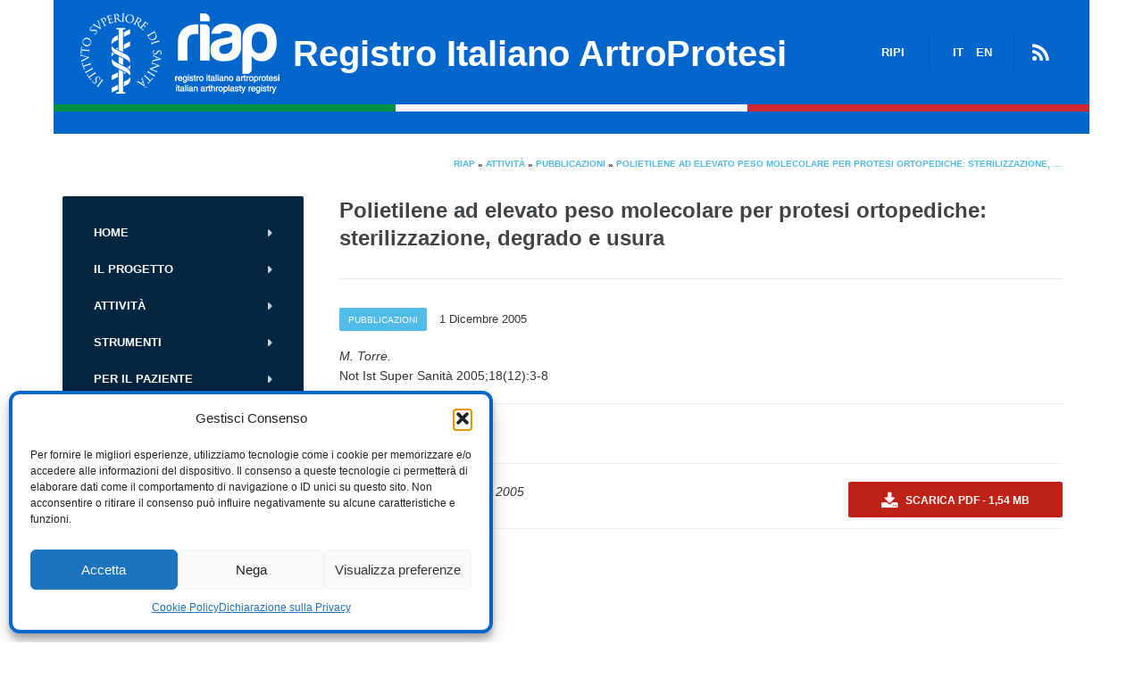

--- FILE ---
content_type: text/html; charset=UTF-8
request_url: https://riap.iss.it/riap/it/attivita/pubblicazioni/2005/12/01/polietilene-ad-elevato-peso-molecolare-per-protesi-ortopediche-sterilizzazione-degrado-e-usura/
body_size: 22630
content:

<!DOCTYPE html>
<html lang="it-IT">
	<head>
		<meta charset="UTF-8" />
		<meta name="viewport" content="width=device-width, initial-scale=1.0" />
		<link rel="pingback" href="https://riap.iss.it/riap/xmlrpc.php" />

		<meta name='robots' content='index, follow, max-image-preview:large, max-snippet:-1, max-video-preview:-1' />
	<style>img:is([sizes="auto" i], [sizes^="auto," i]) { contain-intrinsic-size: 3000px 1500px }</style>
	<meta name="dlm-version" content="5.1.6">
	<!-- This site is optimized with the Yoast SEO plugin v26.4 - https://yoast.com/wordpress/plugins/seo/ -->
	<title>Polietilene ad elevato peso molecolare per protesi ortopediche: sterilizzazione, degrado e usura - RIAP</title>
	<link rel="canonical" href="https://riap.iss.it/riap/it/attivita/pubblicazioni/2005/12/01/polietilene-ad-elevato-peso-molecolare-per-protesi-ortopediche-sterilizzazione-degrado-e-usura/" />
	<meta property="og:locale" content="it_IT" />
	<meta property="og:type" content="article" />
	<meta property="og:title" content="Polietilene ad elevato peso molecolare per protesi ortopediche: sterilizzazione, degrado e usura - RIAP" />
	<meta property="og:description" content="M. Torre. Not Ist Super Sanità 2005;18(12):3-8" />
	<meta property="og:url" content="https://riap.iss.it/riap/it/attivita/pubblicazioni/2005/12/01/polietilene-ad-elevato-peso-molecolare-per-protesi-ortopediche-sterilizzazione-degrado-e-usura/" />
	<meta property="og:site_name" content="RIAP" />
	<meta property="article:published_time" content="2005-12-01T10:16:22+00:00" />
	<meta property="article:modified_time" content="2018-09-27T09:19:03+00:00" />
	<meta name="author" content="smaggio" />
	<meta name="twitter:card" content="summary_large_image" />
	<script type="application/ld+json" class="yoast-schema-graph">{"@context":"https://schema.org","@graph":[{"@type":"Article","@id":"https://riap.iss.it/riap/it/attivita/pubblicazioni/2005/12/01/polietilene-ad-elevato-peso-molecolare-per-protesi-ortopediche-sterilizzazione-degrado-e-usura/#article","isPartOf":{"@id":"https://riap.iss.it/riap/it/attivita/pubblicazioni/2005/12/01/polietilene-ad-elevato-peso-molecolare-per-protesi-ortopediche-sterilizzazione-degrado-e-usura/"},"author":{"name":"smaggio","@id":"https://riap.iss.it/riap/it/#/schema/person/92a3de854fd3fa536aefd60a9d663a47"},"headline":"Polietilene ad elevato peso molecolare per protesi ortopediche: sterilizzazione, degrado e usura","datePublished":"2005-12-01T10:16:22+00:00","dateModified":"2018-09-27T09:19:03+00:00","mainEntityOfPage":{"@id":"https://riap.iss.it/riap/it/attivita/pubblicazioni/2005/12/01/polietilene-ad-elevato-peso-molecolare-per-protesi-ortopediche-sterilizzazione-degrado-e-usura/"},"wordCount":21,"publisher":{"@id":"https://riap.iss.it/riap/it/#organization"},"articleSection":["Pubblicazioni"],"inLanguage":"it-IT"},{"@type":"WebPage","@id":"https://riap.iss.it/riap/it/attivita/pubblicazioni/2005/12/01/polietilene-ad-elevato-peso-molecolare-per-protesi-ortopediche-sterilizzazione-degrado-e-usura/","url":"https://riap.iss.it/riap/it/attivita/pubblicazioni/2005/12/01/polietilene-ad-elevato-peso-molecolare-per-protesi-ortopediche-sterilizzazione-degrado-e-usura/","name":"Polietilene ad elevato peso molecolare per protesi ortopediche: sterilizzazione, degrado e usura - RIAP","isPartOf":{"@id":"https://riap.iss.it/riap/it/#website"},"datePublished":"2005-12-01T10:16:22+00:00","dateModified":"2018-09-27T09:19:03+00:00","breadcrumb":{"@id":"https://riap.iss.it/riap/it/attivita/pubblicazioni/2005/12/01/polietilene-ad-elevato-peso-molecolare-per-protesi-ortopediche-sterilizzazione-degrado-e-usura/#breadcrumb"},"inLanguage":"it-IT","potentialAction":[{"@type":"ReadAction","target":["https://riap.iss.it/riap/it/attivita/pubblicazioni/2005/12/01/polietilene-ad-elevato-peso-molecolare-per-protesi-ortopediche-sterilizzazione-degrado-e-usura/"]}]},{"@type":"BreadcrumbList","@id":"https://riap.iss.it/riap/it/attivita/pubblicazioni/2005/12/01/polietilene-ad-elevato-peso-molecolare-per-protesi-ortopediche-sterilizzazione-degrado-e-usura/#breadcrumb","itemListElement":[{"@type":"ListItem","position":1,"name":"Home","item":"https://riap.iss.it/riap/it/"},{"@type":"ListItem","position":2,"name":"Notizie","item":"https://riap.iss.it/riap/it/aggiornamento/notizie/"},{"@type":"ListItem","position":3,"name":"Polietilene ad elevato peso molecolare per protesi ortopediche: sterilizzazione, degrado e usura"}]},{"@type":"WebSite","@id":"https://riap.iss.it/riap/it/#website","url":"https://riap.iss.it/riap/it/","name":"RIAP","description":"Registro Italiano ArtroProtesi","publisher":{"@id":"https://riap.iss.it/riap/it/#organization"},"potentialAction":[{"@type":"SearchAction","target":{"@type":"EntryPoint","urlTemplate":"https://riap.iss.it/riap/it/?s={search_term_string}"},"query-input":{"@type":"PropertyValueSpecification","valueRequired":true,"valueName":"search_term_string"}}],"inLanguage":"it-IT"},{"@type":"Organization","@id":"https://riap.iss.it/riap/it/#organization","name":"Registro Italiano ArtroProtesi (RIAP)","url":"https://riap.iss.it/riap/it/","logo":{"@type":"ImageObject","inLanguage":"it-IT","@id":"https://riap.iss.it/riap/it/#/schema/logo/image/","url":"https://riap.iss.it/riap/wp-content/uploads/2018/08/logo_riap_retina.png","contentUrl":"https://riap.iss.it/riap/wp-content/uploads/2018/08/logo_riap_retina.png","width":240,"height":240,"caption":"Registro Italiano ArtroProtesi (RIAP)"},"image":{"@id":"https://riap.iss.it/riap/it/#/schema/logo/image/"}},{"@type":"Person","@id":"https://riap.iss.it/riap/it/#/schema/person/92a3de854fd3fa536aefd60a9d663a47","name":"smaggio"}]}</script>
	<!-- / Yoast SEO plugin. -->


<link rel='dns-prefetch' href='//widgetlogic.org' />
<link rel='dns-prefetch' href='//fonts.googleapis.com' />
<link rel="alternate" type="application/rss+xml" title="RIAP &raquo; Feed" href="https://riap.iss.it/riap/it/feed/" />
<link rel="alternate" type="application/rss+xml" title="RIAP &raquo; Feed dei commenti" href="https://riap.iss.it/riap/it/comments/feed/" />
<script type="text/javascript">
/* <![CDATA[ */
window._wpemojiSettings = {"baseUrl":"https:\/\/s.w.org\/images\/core\/emoji\/16.0.1\/72x72\/","ext":".png","svgUrl":"https:\/\/s.w.org\/images\/core\/emoji\/16.0.1\/svg\/","svgExt":".svg","source":{"concatemoji":"https:\/\/riap.iss.it\/riap\/wp-includes\/js\/wp-emoji-release.min.js?ver=6.8.3"}};
/*! This file is auto-generated */
!function(s,n){var o,i,e;function c(e){try{var t={supportTests:e,timestamp:(new Date).valueOf()};sessionStorage.setItem(o,JSON.stringify(t))}catch(e){}}function p(e,t,n){e.clearRect(0,0,e.canvas.width,e.canvas.height),e.fillText(t,0,0);var t=new Uint32Array(e.getImageData(0,0,e.canvas.width,e.canvas.height).data),a=(e.clearRect(0,0,e.canvas.width,e.canvas.height),e.fillText(n,0,0),new Uint32Array(e.getImageData(0,0,e.canvas.width,e.canvas.height).data));return t.every(function(e,t){return e===a[t]})}function u(e,t){e.clearRect(0,0,e.canvas.width,e.canvas.height),e.fillText(t,0,0);for(var n=e.getImageData(16,16,1,1),a=0;a<n.data.length;a++)if(0!==n.data[a])return!1;return!0}function f(e,t,n,a){switch(t){case"flag":return n(e,"\ud83c\udff3\ufe0f\u200d\u26a7\ufe0f","\ud83c\udff3\ufe0f\u200b\u26a7\ufe0f")?!1:!n(e,"\ud83c\udde8\ud83c\uddf6","\ud83c\udde8\u200b\ud83c\uddf6")&&!n(e,"\ud83c\udff4\udb40\udc67\udb40\udc62\udb40\udc65\udb40\udc6e\udb40\udc67\udb40\udc7f","\ud83c\udff4\u200b\udb40\udc67\u200b\udb40\udc62\u200b\udb40\udc65\u200b\udb40\udc6e\u200b\udb40\udc67\u200b\udb40\udc7f");case"emoji":return!a(e,"\ud83e\udedf")}return!1}function g(e,t,n,a){var r="undefined"!=typeof WorkerGlobalScope&&self instanceof WorkerGlobalScope?new OffscreenCanvas(300,150):s.createElement("canvas"),o=r.getContext("2d",{willReadFrequently:!0}),i=(o.textBaseline="top",o.font="600 32px Arial",{});return e.forEach(function(e){i[e]=t(o,e,n,a)}),i}function t(e){var t=s.createElement("script");t.src=e,t.defer=!0,s.head.appendChild(t)}"undefined"!=typeof Promise&&(o="wpEmojiSettingsSupports",i=["flag","emoji"],n.supports={everything:!0,everythingExceptFlag:!0},e=new Promise(function(e){s.addEventListener("DOMContentLoaded",e,{once:!0})}),new Promise(function(t){var n=function(){try{var e=JSON.parse(sessionStorage.getItem(o));if("object"==typeof e&&"number"==typeof e.timestamp&&(new Date).valueOf()<e.timestamp+604800&&"object"==typeof e.supportTests)return e.supportTests}catch(e){}return null}();if(!n){if("undefined"!=typeof Worker&&"undefined"!=typeof OffscreenCanvas&&"undefined"!=typeof URL&&URL.createObjectURL&&"undefined"!=typeof Blob)try{var e="postMessage("+g.toString()+"("+[JSON.stringify(i),f.toString(),p.toString(),u.toString()].join(",")+"));",a=new Blob([e],{type:"text/javascript"}),r=new Worker(URL.createObjectURL(a),{name:"wpTestEmojiSupports"});return void(r.onmessage=function(e){c(n=e.data),r.terminate(),t(n)})}catch(e){}c(n=g(i,f,p,u))}t(n)}).then(function(e){for(var t in e)n.supports[t]=e[t],n.supports.everything=n.supports.everything&&n.supports[t],"flag"!==t&&(n.supports.everythingExceptFlag=n.supports.everythingExceptFlag&&n.supports[t]);n.supports.everythingExceptFlag=n.supports.everythingExceptFlag&&!n.supports.flag,n.DOMReady=!1,n.readyCallback=function(){n.DOMReady=!0}}).then(function(){return e}).then(function(){var e;n.supports.everything||(n.readyCallback(),(e=n.source||{}).concatemoji?t(e.concatemoji):e.wpemoji&&e.twemoji&&(t(e.twemoji),t(e.wpemoji)))}))}((window,document),window._wpemojiSettings);
/* ]]> */
</script>
<style id='wp-emoji-styles-inline-css' type='text/css'>

	img.wp-smiley, img.emoji {
		display: inline !important;
		border: none !important;
		box-shadow: none !important;
		height: 1em !important;
		width: 1em !important;
		margin: 0 0.07em !important;
		vertical-align: -0.1em !important;
		background: none !important;
		padding: 0 !important;
	}
</style>
<link rel='stylesheet' id='wp-block-library-css' href='https://riap.iss.it/riap/wp-includes/css/dist/block-library/style.min.css?ver=6.8.3' type='text/css' media='all' />
<style id='classic-theme-styles-inline-css' type='text/css'>
/*! This file is auto-generated */
.wp-block-button__link{color:#fff;background-color:#32373c;border-radius:9999px;box-shadow:none;text-decoration:none;padding:calc(.667em + 2px) calc(1.333em + 2px);font-size:1.125em}.wp-block-file__button{background:#32373c;color:#fff;text-decoration:none}
</style>
<link rel='stylesheet' id='block-widget-css' href='https://riap.iss.it/riap/wp-content/plugins/widget-logic/block_widget/css/widget.css?ver=1725619439' type='text/css' media='all' />
<style id='global-styles-inline-css' type='text/css'>
:root{--wp--preset--aspect-ratio--square: 1;--wp--preset--aspect-ratio--4-3: 4/3;--wp--preset--aspect-ratio--3-4: 3/4;--wp--preset--aspect-ratio--3-2: 3/2;--wp--preset--aspect-ratio--2-3: 2/3;--wp--preset--aspect-ratio--16-9: 16/9;--wp--preset--aspect-ratio--9-16: 9/16;--wp--preset--color--black: #000000;--wp--preset--color--cyan-bluish-gray: #abb8c3;--wp--preset--color--white: #ffffff;--wp--preset--color--pale-pink: #f78da7;--wp--preset--color--vivid-red: #cf2e2e;--wp--preset--color--luminous-vivid-orange: #ff6900;--wp--preset--color--luminous-vivid-amber: #fcb900;--wp--preset--color--light-green-cyan: #7bdcb5;--wp--preset--color--vivid-green-cyan: #00d084;--wp--preset--color--pale-cyan-blue: #8ed1fc;--wp--preset--color--vivid-cyan-blue: #0693e3;--wp--preset--color--vivid-purple: #9b51e0;--wp--preset--gradient--vivid-cyan-blue-to-vivid-purple: linear-gradient(135deg,rgba(6,147,227,1) 0%,rgb(155,81,224) 100%);--wp--preset--gradient--light-green-cyan-to-vivid-green-cyan: linear-gradient(135deg,rgb(122,220,180) 0%,rgb(0,208,130) 100%);--wp--preset--gradient--luminous-vivid-amber-to-luminous-vivid-orange: linear-gradient(135deg,rgba(252,185,0,1) 0%,rgba(255,105,0,1) 100%);--wp--preset--gradient--luminous-vivid-orange-to-vivid-red: linear-gradient(135deg,rgba(255,105,0,1) 0%,rgb(207,46,46) 100%);--wp--preset--gradient--very-light-gray-to-cyan-bluish-gray: linear-gradient(135deg,rgb(238,238,238) 0%,rgb(169,184,195) 100%);--wp--preset--gradient--cool-to-warm-spectrum: linear-gradient(135deg,rgb(74,234,220) 0%,rgb(151,120,209) 20%,rgb(207,42,186) 40%,rgb(238,44,130) 60%,rgb(251,105,98) 80%,rgb(254,248,76) 100%);--wp--preset--gradient--blush-light-purple: linear-gradient(135deg,rgb(255,206,236) 0%,rgb(152,150,240) 100%);--wp--preset--gradient--blush-bordeaux: linear-gradient(135deg,rgb(254,205,165) 0%,rgb(254,45,45) 50%,rgb(107,0,62) 100%);--wp--preset--gradient--luminous-dusk: linear-gradient(135deg,rgb(255,203,112) 0%,rgb(199,81,192) 50%,rgb(65,88,208) 100%);--wp--preset--gradient--pale-ocean: linear-gradient(135deg,rgb(255,245,203) 0%,rgb(182,227,212) 50%,rgb(51,167,181) 100%);--wp--preset--gradient--electric-grass: linear-gradient(135deg,rgb(202,248,128) 0%,rgb(113,206,126) 100%);--wp--preset--gradient--midnight: linear-gradient(135deg,rgb(2,3,129) 0%,rgb(40,116,252) 100%);--wp--preset--font-size--small: 13px;--wp--preset--font-size--medium: 20px;--wp--preset--font-size--large: 36px;--wp--preset--font-size--x-large: 42px;--wp--preset--spacing--20: 0.44rem;--wp--preset--spacing--30: 0.67rem;--wp--preset--spacing--40: 1rem;--wp--preset--spacing--50: 1.5rem;--wp--preset--spacing--60: 2.25rem;--wp--preset--spacing--70: 3.38rem;--wp--preset--spacing--80: 5.06rem;--wp--preset--shadow--natural: 6px 6px 9px rgba(0, 0, 0, 0.2);--wp--preset--shadow--deep: 12px 12px 50px rgba(0, 0, 0, 0.4);--wp--preset--shadow--sharp: 6px 6px 0px rgba(0, 0, 0, 0.2);--wp--preset--shadow--outlined: 6px 6px 0px -3px rgba(255, 255, 255, 1), 6px 6px rgba(0, 0, 0, 1);--wp--preset--shadow--crisp: 6px 6px 0px rgba(0, 0, 0, 1);}:where(.is-layout-flex){gap: 0.5em;}:where(.is-layout-grid){gap: 0.5em;}body .is-layout-flex{display: flex;}.is-layout-flex{flex-wrap: wrap;align-items: center;}.is-layout-flex > :is(*, div){margin: 0;}body .is-layout-grid{display: grid;}.is-layout-grid > :is(*, div){margin: 0;}:where(.wp-block-columns.is-layout-flex){gap: 2em;}:where(.wp-block-columns.is-layout-grid){gap: 2em;}:where(.wp-block-post-template.is-layout-flex){gap: 1.25em;}:where(.wp-block-post-template.is-layout-grid){gap: 1.25em;}.has-black-color{color: var(--wp--preset--color--black) !important;}.has-cyan-bluish-gray-color{color: var(--wp--preset--color--cyan-bluish-gray) !important;}.has-white-color{color: var(--wp--preset--color--white) !important;}.has-pale-pink-color{color: var(--wp--preset--color--pale-pink) !important;}.has-vivid-red-color{color: var(--wp--preset--color--vivid-red) !important;}.has-luminous-vivid-orange-color{color: var(--wp--preset--color--luminous-vivid-orange) !important;}.has-luminous-vivid-amber-color{color: var(--wp--preset--color--luminous-vivid-amber) !important;}.has-light-green-cyan-color{color: var(--wp--preset--color--light-green-cyan) !important;}.has-vivid-green-cyan-color{color: var(--wp--preset--color--vivid-green-cyan) !important;}.has-pale-cyan-blue-color{color: var(--wp--preset--color--pale-cyan-blue) !important;}.has-vivid-cyan-blue-color{color: var(--wp--preset--color--vivid-cyan-blue) !important;}.has-vivid-purple-color{color: var(--wp--preset--color--vivid-purple) !important;}.has-black-background-color{background-color: var(--wp--preset--color--black) !important;}.has-cyan-bluish-gray-background-color{background-color: var(--wp--preset--color--cyan-bluish-gray) !important;}.has-white-background-color{background-color: var(--wp--preset--color--white) !important;}.has-pale-pink-background-color{background-color: var(--wp--preset--color--pale-pink) !important;}.has-vivid-red-background-color{background-color: var(--wp--preset--color--vivid-red) !important;}.has-luminous-vivid-orange-background-color{background-color: var(--wp--preset--color--luminous-vivid-orange) !important;}.has-luminous-vivid-amber-background-color{background-color: var(--wp--preset--color--luminous-vivid-amber) !important;}.has-light-green-cyan-background-color{background-color: var(--wp--preset--color--light-green-cyan) !important;}.has-vivid-green-cyan-background-color{background-color: var(--wp--preset--color--vivid-green-cyan) !important;}.has-pale-cyan-blue-background-color{background-color: var(--wp--preset--color--pale-cyan-blue) !important;}.has-vivid-cyan-blue-background-color{background-color: var(--wp--preset--color--vivid-cyan-blue) !important;}.has-vivid-purple-background-color{background-color: var(--wp--preset--color--vivid-purple) !important;}.has-black-border-color{border-color: var(--wp--preset--color--black) !important;}.has-cyan-bluish-gray-border-color{border-color: var(--wp--preset--color--cyan-bluish-gray) !important;}.has-white-border-color{border-color: var(--wp--preset--color--white) !important;}.has-pale-pink-border-color{border-color: var(--wp--preset--color--pale-pink) !important;}.has-vivid-red-border-color{border-color: var(--wp--preset--color--vivid-red) !important;}.has-luminous-vivid-orange-border-color{border-color: var(--wp--preset--color--luminous-vivid-orange) !important;}.has-luminous-vivid-amber-border-color{border-color: var(--wp--preset--color--luminous-vivid-amber) !important;}.has-light-green-cyan-border-color{border-color: var(--wp--preset--color--light-green-cyan) !important;}.has-vivid-green-cyan-border-color{border-color: var(--wp--preset--color--vivid-green-cyan) !important;}.has-pale-cyan-blue-border-color{border-color: var(--wp--preset--color--pale-cyan-blue) !important;}.has-vivid-cyan-blue-border-color{border-color: var(--wp--preset--color--vivid-cyan-blue) !important;}.has-vivid-purple-border-color{border-color: var(--wp--preset--color--vivid-purple) !important;}.has-vivid-cyan-blue-to-vivid-purple-gradient-background{background: var(--wp--preset--gradient--vivid-cyan-blue-to-vivid-purple) !important;}.has-light-green-cyan-to-vivid-green-cyan-gradient-background{background: var(--wp--preset--gradient--light-green-cyan-to-vivid-green-cyan) !important;}.has-luminous-vivid-amber-to-luminous-vivid-orange-gradient-background{background: var(--wp--preset--gradient--luminous-vivid-amber-to-luminous-vivid-orange) !important;}.has-luminous-vivid-orange-to-vivid-red-gradient-background{background: var(--wp--preset--gradient--luminous-vivid-orange-to-vivid-red) !important;}.has-very-light-gray-to-cyan-bluish-gray-gradient-background{background: var(--wp--preset--gradient--very-light-gray-to-cyan-bluish-gray) !important;}.has-cool-to-warm-spectrum-gradient-background{background: var(--wp--preset--gradient--cool-to-warm-spectrum) !important;}.has-blush-light-purple-gradient-background{background: var(--wp--preset--gradient--blush-light-purple) !important;}.has-blush-bordeaux-gradient-background{background: var(--wp--preset--gradient--blush-bordeaux) !important;}.has-luminous-dusk-gradient-background{background: var(--wp--preset--gradient--luminous-dusk) !important;}.has-pale-ocean-gradient-background{background: var(--wp--preset--gradient--pale-ocean) !important;}.has-electric-grass-gradient-background{background: var(--wp--preset--gradient--electric-grass) !important;}.has-midnight-gradient-background{background: var(--wp--preset--gradient--midnight) !important;}.has-small-font-size{font-size: var(--wp--preset--font-size--small) !important;}.has-medium-font-size{font-size: var(--wp--preset--font-size--medium) !important;}.has-large-font-size{font-size: var(--wp--preset--font-size--large) !important;}.has-x-large-font-size{font-size: var(--wp--preset--font-size--x-large) !important;}
:where(.wp-block-post-template.is-layout-flex){gap: 1.25em;}:where(.wp-block-post-template.is-layout-grid){gap: 1.25em;}
:where(.wp-block-columns.is-layout-flex){gap: 2em;}:where(.wp-block-columns.is-layout-grid){gap: 2em;}
:root :where(.wp-block-pullquote){font-size: 1.5em;line-height: 1.6;}
</style>
<link rel='stylesheet' id='contact-form-7-css' href='https://riap.iss.it/riap/wp-content/plugins/contact-form-7/includes/css/styles.css?ver=6.1.3' type='text/css' media='all' />
<link rel='stylesheet' id='cmplz-general-css' href='https://riap.iss.it/riap/wp-content/plugins/complianz-gdpr-premium/assets/css/cookieblocker.min.css?ver=1762248086' type='text/css' media='all' />
<link rel='stylesheet' id='parent-style-css' href='https://riap.iss.it/riap/wp-content/themes/mentalpress/style.css?ver=6.8.3' type='text/css' media='all' />
<link rel='stylesheet' id='riap-style-css' href='https://riap.iss.it/riap/wp-content/themes/riap/assets/css/riap.css?ver=0.1.2' type='text/css' media='all' />
<link rel='stylesheet' id='mentalpress-main-css' href='https://riap.iss.it/riap/wp-content/themes/riap/style.css?ver=1.0' type='text/css' media='all' />
<style id='mentalpress-main-inline-css' type='text/css'>
/* WP Customizer start */
.top__background, .top-navigation .sub-menu > li > a { background-color: #8b949c; }
.top-navigation .sub-menu > li > a { border-bottom-color: #a5aeb6; }
.top, .top-navigation a, .top-navigation > .menu-item-has-children > a::after { color: #edeff2; }
.header { background-color: #0066cc; }
.icon-box__title { color: #ffffff; }
.icon-box__subtitle, .widget-icon-box .icon-box, .textwidget { color: #ffffff; }
.widget-icon-box .icon-box .fa { color: #ffffff; }
.header-widgets .icon-box:hover>.fa { color: #f2f2f2; }
.header .menu > li > a, .header .menu > li > a:hover { color: #ffffff; }
.header .menu > .current-menu-item > a::before, .header .menu > li:hover > a::before { background-color: #ffffff; }
@media (min-width: 992px) { .header .menu .sub-menu > li { background-color: #042640; } }
@media (min-width: 992px) { .header .menu .sub-menu > li > a, .header .menu .sub-menu > li > .sub-menu { border-color: #001933; } }
@media (min-width: 992px) { .header .menu .sub-menu > li > a:hover { background-color: #001933; } }
@media (min-width: 992px) { .header .menu .sub-menu > li > a, .header .menu .sub-menu > li > a:hover { color: #cdd4d9; } }
@media (max-width: 992px) { .header .menu .sub-menu > li > a { color: #042640; } }
.main-navigation__container, .main-navigation .sub-menu { background-color: #042640; }
.main-navigation > li > a { color: #ffffff; }
.main-navigation > li > a:hover { color: #414447; }
.main-navigation .current_page_item > a, .main-navigation > li:hover > a { background-color: #ffffff; }
@media (min-width: 992px) { .main-navigation .sub-menu > li > a, .main-navigation .sub-menu .current_page_item > a { background-color: #042640; } }
@media (min-width: 992px) { .main-navigation .sub-menu > li > a { border-color: #042640; } }
@media (min-width: 992px) { .main-navigation .sub-menu > li > a:hover { background-color: #001933; } }
.main-navigation .sub-menu > li > .sub-menu, .main-navigation .sub-menu > li > a { border-color: #001933; }
@media (min-width: 992px) { .main-navigation .sub-menu > li > a, .main-navigation .sub-menu > li > a:hover { color: #cdd4d9; } }
@media (max-width: 992px) { .main-navigation .sub-menu > li > a { color: #9ba7b2; } }
@media (max-width: 992px) { .main-navigation .sub-menu > li > a:hover { color: #414447; } }
body, .textwidget { color: #333333; }
.btn-primary, .btn-primary:focus, .widget_search .search-submit, .widget_search .search-submit:focus, .header .menu .featured-link, .navbar-toggle { background-color: #be2217; }
.btn-primary, .btn-primary:focus { border-color: #be2217; }
.btn-primary:hover, .widget_search .search-submit:hover, .header .menu .featured-link > a:hover, .navbar-toggle:hover { background-color: #b1150a; }
.btn-primary:hover { border-color: #b1150a; }
.testimonial__quote::before, .latest-post__categories a, .about-us__tag, .meta-data__categories a, .widget_calendar caption, .widget_tag_cloud a, .pagination a:hover, .pagination .current, .btn-success, .btn-success:focus { background-color: #042640; }
blockquote, .btn-success { border-color: #042640; }
.latest-post__categories a:hover, .about-us__tag:hover, .meta-data__categories a:hover, .widget_tag_cloud a:hover, .btn-success:hover { background-color: #001933; }
.btn-success:hover { border-color: #001933; }
a { color: #50bbe7; }
a:hover { color: #43aeda; }
.btn-danger, .btn-danger:focus { background-color: #dd9f33; }
.btn-danger:hover { background-color: #d09226; }
.btn-danger, .btn-danger:focus { border-color: #dd9f33; }
.btn-danger:hover { border-color: #d09226; }
.footer { background-color: #042640; }
.footer-top__headings { color: #ffffff; }
.footer, .footer .textwidget, .footer .widget_nav_menu ul > li > a { color: #ffffff; }
.footer a { color: #ffffff; }
.footer a:hover { color: #f2f2f2; }
/* WP Customizer end */
</style>
<link data-service="google-fonts" data-category="marketing" rel='stylesheet' id='google-fonts-css' data-href='//fonts.googleapis.com/css?family=Titillium+Web%3A600%2C700%7CMontserrat%3A400%2C700&#038;subset=latin' type='text/css' media='all' />
<link rel='stylesheet' id='slb_core-css' href='https://riap.iss.it/riap/wp-content/plugins/simple-lightbox/client/css/app.css?ver=2.9.4' type='text/css' media='all' />
<link rel='stylesheet' id='font-awesome-css' href='https://riap.iss.it/riap/wp-content/plugins/proteuswidgets/bower_components/fontawesome/css/font-awesome.min.css?ver=6.8.3' type='text/css' media='all' />
<link rel='stylesheet' id='pw-style-css' href='https://riap.iss.it/riap/wp-content/plugins/proteuswidgets/main.css?ver=1.1.5' type='text/css' media='all' />
<script type="text/javascript" src="https://riap.iss.it/riap/wp-includes/js/tinymce/tinymce.min.js?ver=49110-20250317" id="wp-tinymce-root-js"></script>
<script type="text/javascript" src="https://riap.iss.it/riap/wp-includes/js/tinymce/plugins/compat3x/plugin.min.js?ver=49110-20250317" id="wp-tinymce-js"></script>
<script type="text/javascript" src="https://riap.iss.it/riap/wp-includes/js/jquery/jquery.min.js?ver=3.7.1" id="jquery-core-js"></script>
<script type="text/javascript" src="https://riap.iss.it/riap/wp-includes/js/jquery/jquery-migrate.min.js?ver=3.4.1" id="jquery-migrate-js"></script>
<script type="text/javascript" src="https://riap.iss.it/riap/wp-content/themes/mentalpress/assets/js/modernizr.custom.20160315.js" id="mentalpress-modernizr-js"></script>
<script type="text/javascript" src="https://riap.iss.it/riap/wp-content/themes/mentalpress/bower_components/picturefill/dist/picturefill.min.js?ver=1.2.0" id="mentalpress-picturefill-js"></script>
<script type="text/javascript" src="https://riap.iss.it/riap/wp-includes/js/underscore.min.js?ver=1.13.7" id="underscore-js"></script>
<script type="text/javascript" id="pw-script-js-extra">
/* <![CDATA[ */
var PWVars = {"pathToPlugin":"https:\/\/riap.iss.it\/riap\/wp-content\/plugins\/proteuswidgets\/"};
/* ]]> */
</script>
<script type="text/javascript" src="https://riap.iss.it/riap/wp-content/plugins/proteuswidgets/assets/js/main.min.js?ver=1.1.5" id="pw-script-js"></script>
<link rel="https://api.w.org/" href="https://riap.iss.it/riap/wp-json/" /><link rel="alternate" title="JSON" type="application/json" href="https://riap.iss.it/riap/wp-json/wp/v2/posts/912" /><link rel="EditURI" type="application/rsd+xml" title="RSD" href="https://riap.iss.it/riap/xmlrpc.php?rsd" />
<link rel='shortlink' href='https://riap.iss.it/riap/?p=912' />
<link rel="alternate" title="oEmbed (JSON)" type="application/json+oembed" href="https://riap.iss.it/riap/wp-json/oembed/1.0/embed?url=https%3A%2F%2Friap.iss.it%2Friap%2Fit%2Fattivita%2Fpubblicazioni%2F2005%2F12%2F01%2Fpolietilene-ad-elevato-peso-molecolare-per-protesi-ortopediche-sterilizzazione-degrado-e-usura%2F&#038;lang=it" />
<link rel="alternate" title="oEmbed (XML)" type="text/xml+oembed" href="https://riap.iss.it/riap/wp-json/oembed/1.0/embed?url=https%3A%2F%2Friap.iss.it%2Friap%2Fit%2Fattivita%2Fpubblicazioni%2F2005%2F12%2F01%2Fpolietilene-ad-elevato-peso-molecolare-per-protesi-ortopediche-sterilizzazione-degrado-e-usura%2F&#038;format=xml&#038;lang=it" />

		<!-- GA Google Analytics @ https://m0n.co/ga -->
		<script type="text/plain" data-service="google-analytics" data-category="statistics" async data-cmplz-src="https://www.googletagmanager.com/gtag/js?id=G-R8YRDNV3FJ"></script>
		<script>
			window.dataLayer = window.dataLayer || [];
			function gtag(){dataLayer.push(arguments);}
			gtag('js', new Date());
			gtag('config', 'G-R8YRDNV3FJ');
		</script>

	<script type="text/javascript">
jQuery(document).ready(function(e) {
	jQuery('a').click(function(e) {
		var $this = jQuery(this);
		var href = $this.prop('href').split('?')[0];
		var ext = href.split('.').pop();
		if ('xls,xlsx,doc,docx,ppt,pot,pptx,pdf,pub,txt,zip,rar,tar,7z,gz,exe,wma,mov,avi,wmv,wav,mp3,midi,csv,tsv,jar,psd,pdn,ai,pez,wwf,torrent,cbr'.split(',').indexOf(ext) !== -1) {
			gtag('event', 'click', {
				event_category: 'Download',
				event_action: 'Download ' + ext + ' file',
				event_label: href
			});
		}
		if (href.toLowerCase().indexOf('mailto:') === 0) {
			gtag('event', 'click', {
				event_category: 'Mailto',
				event_action: 'Send message to Email',
				event_label: href.substr(7)
			});
		}
		if (href.toLowerCase().indexOf('tel:') === 0) {
			gtag('event', 'click', {
				event_category: 'Phone number',
				event_action: 'Call phone number',
				event_label: href.substr(4)
			});
		}
		if ((this.protocol === 'http:' || this.protocol === 'https:') && this.hostname.indexOf(document.location.hostname) === -1) {
			gtag('event', 'click', {
				event_category: 'Outbound',
				event_action: 'Go to ' + this.hostname,
				event_label: this.hostname + this.pathname
			});
		}
	});
});
</script>
			<style>.cmplz-hidden {
					display: none !important;
				}</style><style type="text/css" id="custom-background-css">
body.custom-background { background-color: #ffffff; background-image: url("https://riap.iss.it/riap/wp-content/themes/mentalpress/assets/images/pattern.png"); background-position: left top; background-size: auto; background-repeat: repeat; background-attachment: scroll; }
</style>
	<link rel="icon" href="https://riap.iss.it/riap/wp-content/uploads/2018/08/logo_riap_favicon.png" sizes="32x32" />
<link rel="icon" href="https://riap.iss.it/riap/wp-content/uploads/2018/08/logo_riap_favicon.png" sizes="192x192" />
<link rel="apple-touch-icon" href="https://riap.iss.it/riap/wp-content/uploads/2018/08/logo_riap_favicon.png" />
<meta name="msapplication-TileImage" content="https://riap.iss.it/riap/wp-content/uploads/2018/08/logo_riap_favicon.png" />
		<style type="text/css" id="wp-custom-css">
			div[id*="media_image-"] a {
	display:block;
	margin:-20px;
}		</style>
			</head>

	<body data-cmplz=1 class="wp-singular post-template-default single single-post postid-912 single-format-standard custom-background wp-theme-mentalpress wp-child-theme-riap">

		<div class="top js-top-bar">
					<div class="container">
				<!-- Top Tagline from WordPress -->
				<div class="top__tagline">
					Registro Italiano ArtroProtesi				</div>
				<!-- Top Menu -->
				<nav class="top__menu">
					<ul id="menu-language-menu" class="top-navigation js-dropdown"><li id="menu-item-8408" class="menu-item menu-item-type-custom menu-item-object-custom menu-item-8408"><a target="_blank" href="https://ripi.iss.it/ripi/">RIPI</a></li>
<li id="menu-item-741-it" class="lang-item lang-item-2 lang-item-it current-lang lang-item-first menu-item menu-item-type-custom menu-item-object-custom menu-item-741-it"><a href="https://riap.iss.it/riap/it/attivita/pubblicazioni/2005/12/01/polietilene-ad-elevato-peso-molecolare-per-protesi-ortopediche-sterilizzazione-degrado-e-usura/" hreflang="it-IT" lang="it-IT">IT</a></li>
<li id="menu-item-741-en" class="lang-item lang-item-5 lang-item-en no-translation menu-item menu-item-type-custom menu-item-object-custom menu-item-741-en"><a href="https://riap.iss.it/riap/en/" hreflang="en-GB" lang="en-GB">EN</a></li>
</ul>				</nav>
			</div>
		</div>

		<div id="js-top" class="container">
			<header class="header">
				<a id="logo-iss" href="https://www.iss.it/" target="_blank"></a>
				<a id="logo-riap-img" href="https://riap.iss.it/riap/it/"></a>
				<div id="logo-riap">
					<a href="https://riap.iss.it/riap/it/">
						Registro Italiano ArtroProtesi					</a>
				</div>

									<a href="#main-navigation" class="navbar-toggle">
						<span class="navbar-toggle__text">MENU</span>
						<span class="navbar-toggle__icon-bar">
							<span class="icon-bar"></span>
							<span class="icon-bar"></span>
							<span class="icon-bar"></span>
						</span>
					</a>
								<!-- Header Widgets -->
				<div class="header-widgets">
					<div class="widget  header-widgets__widget  widget_nav_menu"><div class="menu-language-menu-container"><ul id="menu-language-menu-1" class="menu"><li class="menu-item menu-item-type-custom menu-item-object-custom menu-item-8408"><a target="_blank" href="https://ripi.iss.it/ripi/">RIPI</a></li>
<li class="lang-item lang-item-2 lang-item-it current-lang lang-item-first menu-item menu-item-type-custom menu-item-object-custom menu-item-741-it"><a href="https://riap.iss.it/riap/it/attivita/pubblicazioni/2005/12/01/polietilene-ad-elevato-peso-molecolare-per-protesi-ortopediche-sterilizzazione-degrado-e-usura/" hreflang="it-IT" lang="it-IT">IT</a></li>
<li class="lang-item lang-item-5 lang-item-en no-translation menu-item menu-item-type-custom menu-item-object-custom menu-item-741-en"><a href="https://riap.iss.it/riap/en/" hreflang="en-GB" lang="en-GB">EN</a></li>
</ul></div></div><div class="widget  header-widgets__widget  widget-icon-box">

		<a class="icon-box" href="https://riap.iss.it/riap/it/feed/" target="_blank">

		<i class="fa  fa-rss  fa-3x"></i>
		<div class="icon-box__text">
			<h4 class="icon-box__title"></h4>
			<span class="icon-box__subtitle"></span>
		</div>

		</a>

</div>				</div>
				<div id="tricolore"></div>
			</header>
		</div>

		
					<div class="container">
						<div class="row">
							<div class="col-md-12" id="breadcrumb"><span property="itemListElement" typeof="ListItem"><a property="item" typeof="WebPage" title="Go to RIAP." href="https://riap.iss.it/riap" class="home"><span property="name">RIAP</span></a><meta property="position" content="1"></span> » <span property="itemListElement" typeof="ListItem"><a property="item" typeof="WebPage" title="Go to the Attività category archives." href="https://riap.iss.it/riap/it/attivita/" class="taxonomy category"><span property="name">Attività</span></a><meta property="position" content="2"></span> » <span property="itemListElement" typeof="ListItem"><a property="item" typeof="WebPage" title="Go to the Pubblicazioni category archives." href="https://riap.iss.it/riap/it/attivita/pubblicazioni/" class="taxonomy category"><span property="name">Pubblicazioni</span></a><meta property="position" content="3"></span> » <span property="itemListElement" typeof="ListItem"><a property="item" typeof="WebPage" title="Go to Polietilene ad elevato peso molecolare per protesi ortopediche: sterilizzazione, degrado e usura." href="https://riap.iss.it/riap/it/attivita/pubblicazioni/2005/12/01/polietilene-ad-elevato-peso-molecolare-per-protesi-ortopediche-sterilizzazione-degrado-e-usura/" class="post post-post current-item"><span property="name">Polietilene ad elevato peso molecolare per protesi ortopediche: sterilizzazione, degrado e usura</span></a><meta property="position" content="4"></span>
							</div>
						</div>
					</div> 
	<div class="container">
		<div class="row">
			<div class="col-xs-12  col-md-9 col-md-push-3" role="main">
				<div class="content-container">
								<div class="main-title">
					<h1 class="main-title__primary">Polietilene ad elevato peso molecolare per protesi ortopediche: sterilizzazione, degrado e usura</h1>
				</div>

					
					<article class="post-inner clearfix post-912 post type-post status-publish format-standard hentry category-pubblicazioni">
												<div class="meta-data">
															<span class="meta-data__categories"><a href="https://riap.iss.it/riap/it/attivita/pubblicazioni/" rel="category tag">Pubblicazioni</a></span>
																												<time datetime="2005-12-01T11:16:22+01:00" class="meta-data__date">1 Dicembre 2005</time>
													</div>
						<div class="hentry__content">
							<p><em>M. Torre.<br />
</em>Not Ist Super Sanità 2005;18(12):3-8</p>

<hr><h3>Allegati</h3><hr><div class="download-list-container"><div class="download-elem">
	<div class="row">
		<div class="col-sm-6">
			<p>
				<em>Notiziario ISS vol18 num12 2005</em>
			</p>
		</div>
		<div class="col-sm-6">
			<a class="btn btn-primary btn-download" href="https://riap.iss.it/riap/it/it/download/919/?tmstv=1768554048"><span class="icon-container"><span class="fa fa-download"></span></span> Scarica pdf - 1,54 MB</a>
		</div>
	</div>
</div></div>						</div>
						
						<!-- Multi Page in One Post -->
												<div id="comments" class="comments-post-912">
	
</div>
					</article>

					
				</div>
							</div>

						<div class="col-xs-12  col-md-3  col-md-pull-9">
				<div class="sidebar">
					
	<nav id="main-navigation" class="main-navigation__container">

		<div class="main-navigation__title">
			<a href="#"><i class="fa fa-times" aria-hidden="true"></i></a>
			NAVIGATION		</div>

		<ul id="menu-main-nav-it" class="main-navigation"><li id="menu-item-776" class="menu-item menu-item-type-post_type menu-item-object-page menu-item-home menu-item-776"><a href="https://riap.iss.it/riap/it/">Home</a></li>
<li id="menu-item-751" class="menu-item menu-item-type-post_type menu-item-object-page menu-item-has-children menu-item-751"><a href="https://riap.iss.it/riap/it/il-progetto/">Il progetto</a>
<ul class="sub-menu">
	<li id="menu-item-761" class="menu-item menu-item-type-post_type menu-item-object-page menu-item-761"><a href="https://riap.iss.it/riap/it/il-progetto/storia/">Storia</a></li>
	<li id="menu-item-760" class="menu-item menu-item-type-post_type menu-item-object-page menu-item-760"><a href="https://riap.iss.it/riap/it/il-progetto/organizzazione/">Organizzazione</a></li>
	<li id="menu-item-764" class="menu-item menu-item-type-post_type menu-item-object-page menu-item-764"><a href="https://riap.iss.it/riap/it/il-progetto/comitato-scientifico/">Comitato scientifico</a></li>
	<li id="menu-item-763" class="menu-item menu-item-type-post_type menu-item-object-page menu-item-763"><a href="https://riap.iss.it/riap/it/gruppo-di-lavoro-riap/">Gruppo di lavoro RIAP</a></li>
	<li id="menu-item-762" class="menu-item menu-item-type-post_type menu-item-object-page menu-item-762"><a href="https://riap.iss.it/riap/it/il-progetto/chi-partecipa/">Chi partecipa</a></li>
	<li id="menu-item-2822" class="menu-item menu-item-type-post_type menu-item-object-page menu-item-2822"><a href="https://riap.iss.it/riap/it/il-progetto/studi-riap/">Studi RIAP</a></li>
</ul>
</li>
<li id="menu-item-750" class="menu-item menu-item-type-post_type menu-item-object-page menu-item-has-children menu-item-750"><a href="https://riap.iss.it/riap/it/attivita/">Attività</a>
<ul class="sub-menu">
	<li id="menu-item-1709" class="menu-item menu-item-type-taxonomy menu-item-object-category menu-item-1709"><a href="https://riap.iss.it/riap/it/attivita/report/">Report</a></li>
	<li id="menu-item-11630" class="menu-item menu-item-type-taxonomy menu-item-object-category menu-item-11630"><a href="https://riap.iss.it/riap/it/attivita/open-data-it/">Open data</a></li>
	<li id="menu-item-1708" class="menu-item menu-item-type-taxonomy menu-item-object-category current-post-ancestor current-menu-parent current-post-parent menu-item-1708"><a href="https://riap.iss.it/riap/it/attivita/pubblicazioni/">Pubblicazioni</a></li>
	<li id="menu-item-1707" class="menu-item menu-item-type-taxonomy menu-item-object-category menu-item-1707"><a href="https://riap.iss.it/riap/it/attivita/eventi-riap/">Eventi RIAP</a></li>
	<li id="menu-item-2170" class="menu-item menu-item-type-taxonomy menu-item-object-category menu-item-2170"><a href="https://riap.iss.it/riap/it/attivita/brochure-it/">Brochure</a></li>
</ul>
</li>
<li id="menu-item-778" class="menu-item menu-item-type-post_type menu-item-object-page menu-item-has-children menu-item-778"><a href="https://riap.iss.it/riap/it/strumenti/">Strumenti</a>
<ul class="sub-menu">
	<li id="menu-item-766" class="menu-item menu-item-type-post_type menu-item-object-page menu-item-has-children menu-item-766"><a href="https://riap.iss.it/riap/it/strumenti/documenti-tecnici/">Documenti tecnici</a>
	<ul class="sub-menu">
		<li id="menu-item-2862" class="menu-item menu-item-type-post_type menu-item-object-page menu-item-2862"><a href="https://riap.iss.it/riap/it/strumenti/documenti-tecnici/tracciati-record-riap/">Tracciati Record Riap</a></li>
		<li id="menu-item-9150" class="menu-item menu-item-type-post_type menu-item-object-page menu-item-9150"><a href="https://riap.iss.it/riap/it/strumenti/documenti-tecnici/schemi-xml-riap/">Schemi XSD Riap</a></li>
		<li id="menu-item-9152" class="menu-item menu-item-type-post_type menu-item-object-page menu-item-9152"><a href="https://riap.iss.it/riap/it/strumenti/documenti-tecnici/organizzazione-file-e-trasmissione-dati-riap/">Organizzazione File e Trasmissione Dati Riap</a></li>
		<li id="menu-item-2864" class="menu-item menu-item-type-post_type menu-item-object-page menu-item-2864"><a href="https://riap.iss.it/riap/it/strumenti-documenti-tecnici-controllo-di-qualita-dei-dati-riap/">Controllo di qualità dei dati Riap</a></li>
		<li id="menu-item-2863" class="menu-item menu-item-type-post_type menu-item-object-page menu-item-2863"><a href="https://riap.iss.it/riap/it/strumenti/documenti-tecnici/privacy-e-consenso-informato/">Privacy e Consenso informato</a></li>
		<li id="menu-item-9332" class="menu-item menu-item-type-post_type menu-item-object-page menu-item-9332"><a href="https://riap.iss.it/riap/it/strumenti/documenti-tecnici/accreditamento-sulla-piattaforma-ra-da-r/">Accreditamento sulla piattaforma RaDaR</a></li>
		<li id="menu-item-9593" class="menu-item menu-item-type-post_type menu-item-object-page menu-item-9593"><a href="https://riap.iss.it/riap/it/strumenti/documenti-tecnici/procedure-stipula-rinnovo-accordi-iss-istituzioni-partecipanti/">Procedure per Accordi di collaborazione</a></li>
		<li id="menu-item-11065" class="menu-item menu-item-type-post_type menu-item-object-page menu-item-11065"><a href="https://riap.iss.it/riap/it/strumenti/documenti-tecnici/dizionario-riap-dm-controllo-di-qualita-dei-dati-e-ritorno-informativo-alle-aziende-produttrici/">Controllo di qualità dei dati e ritorno informativo alle Aziende</a></li>
		<li id="menu-item-11066" class="menu-item menu-item-type-post_type menu-item-object-page menu-item-11066"><a href="https://riap.iss.it/riap/it/strumenti/documenti-tecnici/richiesta-cataloghi-alle-aziende-produttrici/">Richiesta cataloghi alle Aziende produttrici</a></li>
	</ul>
</li>
	<li id="menu-item-11220" class="menu-item menu-item-type-post_type menu-item-object-page menu-item-11220"><a href="https://riap.iss.it/riap/it/strumenti/video-tutorial-procedura-di-inserimento-dati-nel-sistema-radar/">Video-tutorial inserimento dati RaDaR</a></li>
	<li id="menu-item-2861" class="menu-item menu-item-type-post_type menu-item-object-page menu-item-2861"><a href="https://riap.iss.it/riap/it/strumenti/strumenti-glossario/">Glossario</a></li>
	<li id="menu-item-774" class="menu-item menu-item-type-post_type menu-item-object-page menu-item-774"><a href="https://riap.iss.it/riap/it/strumenti/link/">Link</a></li>
	<li id="menu-item-2193" class="menu-item menu-item-type-post_type menu-item-object-page menu-item-2193"><a href="https://riap.iss.it/riap/it/strumenti/normativa/">Normativa</a></li>
	<li id="menu-item-2660" class="menu-item menu-item-type-post_type menu-item-object-page menu-item-2660"><a href="https://riap.iss.it/riap/it/strumenti/questionario-hoos/">Questionario Hoos</a></li>
</ul>
</li>
<li id="menu-item-749" class="menu-item menu-item-type-post_type menu-item-object-page menu-item-has-children menu-item-749"><a href="https://riap.iss.it/riap/it/per-il-paziente/">Per il paziente</a>
<ul class="sub-menu">
	<li id="menu-item-8536" class="menu-item menu-item-type-post_type menu-item-object-page menu-item-8536"><a href="https://riap.iss.it/riap/it/artroprotesi-e-covid-19/promemoria-pazienti/">COVID-19</a></li>
	<li id="menu-item-771" class="menu-item menu-item-type-post_type menu-item-object-page menu-item-771"><a href="https://riap.iss.it/riap/it/per-il-paziente/strumenti/">Strumenti</a></li>
	<li id="menu-item-765" class="menu-item menu-item-type-post_type menu-item-object-page menu-item-765"><a href="https://riap.iss.it/riap/it/per-il-paziente/faq/">FAQ</a></li>
	<li id="menu-item-777" class="menu-item menu-item-type-post_type menu-item-object-page menu-item-777"><a href="https://riap.iss.it/riap/it/per-il-paziente/consenso-informato/">Consenso informato</a></li>
	<li id="menu-item-770" class="menu-item menu-item-type-post_type menu-item-object-page menu-item-770"><a href="https://riap.iss.it/riap/it/per-il-paziente/associazione-apmar/">Associazione APMARR</a></li>
	<li id="menu-item-775" class="menu-item menu-item-type-post_type menu-item-object-page menu-item-775"><a href="https://riap.iss.it/riap/it/per-il-paziente/link-utili/">Link utili</a></li>
</ul>
</li>
<li id="menu-item-2339" class="menu-item menu-item-type-post_type menu-item-object-page menu-item-has-children menu-item-2339"><a href="https://riap.iss.it/riap/it/per-il-chirurgo/">Per il chirurgo</a>
<ul class="sub-menu">
	<li id="menu-item-2340" class="menu-item menu-item-type-post_type menu-item-object-page menu-item-2340"><a href="https://riap.iss.it/riap/it/per-il-chirurgo/segnalazione-di-incidenti-con-dispositivi-medici/">Segnalazione di incidenti con dispositivi medici</a></li>
</ul>
</li>
<li id="menu-item-752" class="menu-item menu-item-type-post_type menu-item-object-page menu-item-has-children menu-item-752"><a href="https://riap.iss.it/riap/it/aggiornamento/">Aggiornamento</a>
<ul class="sub-menu">
	<li id="menu-item-1712" class="menu-item menu-item-type-taxonomy menu-item-object-category menu-item-1712"><a href="https://riap.iss.it/riap/it/aggiornamento/convegni-e-congressi/">Convegni e Congressi</a></li>
	<li id="menu-item-1713" class="menu-item menu-item-type-taxonomy menu-item-object-category menu-item-1713"><a href="https://riap.iss.it/riap/it/aggiornamento/notizie/">Notizie</a></li>
	<li id="menu-item-1714" class="menu-item menu-item-type-taxonomy menu-item-object-category menu-item-1714"><a href="https://riap.iss.it/riap/it/aggiornamento/protesi-metallo-metallo/">Protesi metallo-metallo</a></li>
	<li id="menu-item-744" class="menu-item menu-item-type-taxonomy menu-item-object-category menu-item-744"><a href="https://riap.iss.it/riap/it/aggiornamento/rassegna-stampa/">Rassegna stampa</a></li>
</ul>
</li>
<li id="menu-item-753" class="menu-item menu-item-type-post_type menu-item-object-page menu-item-753"><a href="https://riap.iss.it/riap/it/area-riservata/">Area riservata</a></li>
<li id="menu-item-9396" class="highlight menu-item menu-item-type-post_type menu-item-object-page menu-item-9396"><a href="https://riap.iss.it/riap/it/artroprotesi-e-covid-19/">Artroprotesi e COVID-19</a></li>
</ul>
	</nav>

	
	<div id="sidebarSearchForm" class="widget widget_search">
		
<form role="search" method="get" class="search-form cf" action="https://riap.iss.it/riap/it/">
	<label>
		<span class="screen-reader-text">Search for:</span>
		<input type="search" class="search-field" placeholder="Cerca ..." value="" name="s">
	</label>
	<button type="submit" class="search-submit"><i class="fa  fa-lg  fa-search"></i></button>
</form>
	</div><div id="custom_html-4" class="widget_text widget widget_custom_html"><div class="textwidget custom-html-widget"><a href="https://riap.iss.it/riap/it/aggiornamento/iscrizione-newsletter/" class="btn btn-primary" style="margin:0">ISCRIVITI ALLA NEWSLETTER</a></div></div><div id="pw_about_us-4" class="widget widget-about-us">

	<div id="carousel-people-pw_about_us-4" class="carousel slide" data-ride="carousel" data-interval="false">
		<div class="carousel-inner" role="listbox">
				<div class="item active">
							<a href="/riap/per-il-paziente/strumenti/" class="about-us__tag">PER IL PAZIENTE</a>

						<img class="about-us__image" src="/riap/wp-content/uploads/2018/09/iStock-154934278-768x511.jpg" alt="About us image" />

					<h5 class="about-us__name">Fac-simile di certificato medico</h5>
					<p class="about-us__description">Sei in partenza e hai paura di trovare difficoltà ai controlli di sicurezza aeroportuali a causa della tua protesi? Scarica il fac-simile di certificato medico per segnalare che ti sei sottoposto a un intervento di protesi.</p>
						<a href="/riap/per-il-paziente/strumenti/" class="read-more  about-us__link">Scopri di più</a>
				</div>
				<div class="item ">
							<a href="/riap/strumenti/documenti-tecnici/privacy-e-consenso-informato/" class="about-us__tag">PER IL PAZIENTE</a>

						<img class="about-us__image" src="/riap/wp-content/uploads/2018/09/iStock-637444690-768x510.jpg" alt="About us image" />

					<h5 class="about-us__name">Privacy e Consenso informato</h5>
					<p class="about-us__description"></p>
						<a href="/riap/strumenti/documenti-tecnici/privacy-e-consenso-informato/" class="read-more  about-us__link">Scopri di più</a>
				</div>
		</div>
	</div>

		<div class="about-us__navigation">
			<a class="person__carousel  person__carousel--left about-us__navigation__left" href="#carousel-people-pw_about_us-4" data-slide="prev">
				<i class="fa  fa-chevron-left" aria-hidden="true"></i>
				<span class="sr-only" role="button">Previous</span>
			</a>
			<a class="person__carousel  person__carousel--right about-us__navigation__right" href="#carousel-people-pw_about_us-4" data-slide="next">
				<i class="fa  fa-chevron-right" aria-hidden="true"></i>
				<span class="sr-only" role="button">Next</span>
			</a>
		</div>

</div><div id="pw_about_us-7" class="widget widget-about-us">

	<div id="carousel-people-pw_about_us-7" class="carousel slide" data-ride="carousel" data-interval="false">
		<div class="carousel-inner" role="listbox">
				<div class="item active">
							<a href="/riap/it/per-il-chirurgo/segnalazione-di-incidenti-con-dispositivi-medici/" class="about-us__tag">PER IL CHIRURGO</a>

						<img class="about-us__image" src="/riap/wp-content/uploads/2019/03/SegnalazioniMinistero-1.jpg" alt="About us image" />

					<h5 class="about-us__name">Segnalazione di incidenti con dispositivi</h5>
					<p class="about-us__description">Sul sito del Ministero il modulo online per segnalare gli incidenti che coinvolgono i dispositivi medici.</p>
						<a href="/riap/it/per-il-chirurgo/segnalazione-di-incidenti-con-dispositivi-medici/" class="read-more  about-us__link">Scopri di più</a>
				</div>
		</div>
	</div>


</div><div id="text-7" class="widget widget_text"><h4 class="widgettitle sidebar__headings">Chi partecipa</h4>			<div class="textwidget"><p><img loading="lazy" decoding="async" class="aligncenter size-large wp-image-740" src="/riap/wp-content/uploads/2018/09/iStock-484384924-768x922.png" alt="" width="853" height="1024" srcset="https://riap.iss.it/riap/wp-content/uploads/2018/09/iStock-484384924-768x922.png 768w, https://riap.iss.it/riap/wp-content/uploads/2018/09/iStock-484384924-250x300.png 250w, https://riap.iss.it/riap/wp-content/uploads/2018/09/iStock-484384924-853x1024.png 853w, https://riap.iss.it/riap/wp-content/uploads/2018/09/iStock-484384924.png 1591w" sizes="auto, (max-width: 853px) 100vw, 853px" /><br />
Il RIAP si propone di organizzare, su scala nazionale, il registro degli interventi di sostituzione protesica articolare.</p>
<p style="text-align: center;"><a class="btn  btn-primary" href="/riap/il-progetto/chi-partecipa/" target="_self">SCOPRI DI PIÙ</a></p>
</div>
		</div><div id="text-8" class="widget widget_text"><h4 class="widgettitle sidebar__headings">Form contatti</h4>			<div class="textwidget">
<div class="wpcf7 no-js" id="wpcf7-f84-o1" lang="it-IT" dir="ltr" data-wpcf7-id="84">
<div class="screen-reader-response"><p role="status" aria-live="polite" aria-atomic="true"></p> <ul></ul></div>
<form action="/riap/it/attivita/pubblicazioni/2005/12/01/polietilene-ad-elevato-peso-molecolare-per-protesi-ortopediche-sterilizzazione-degrado-e-usura/#wpcf7-f84-o1" method="post" class="wpcf7-form init wpcf7-acceptance-as-validation" aria-label="Modulo di contatto" novalidate="novalidate" data-status="init">
<fieldset class="hidden-fields-container"><input type="hidden" name="_wpcf7" value="84" /><input type="hidden" name="_wpcf7_version" value="6.1.3" /><input type="hidden" name="_wpcf7_locale" value="it_IT" /><input type="hidden" name="_wpcf7_unit_tag" value="wpcf7-f84-o1" /><input type="hidden" name="_wpcf7_container_post" value="0" /><input type="hidden" name="_wpcf7_posted_data_hash" value="" />
</fieldset>
<p><a id="contactform" name="contactform"></a>
</p>
<div>
	<p><span class="wpcf7-form-control-wrap" data-name="your-name"><input size="40" maxlength="400" class="wpcf7-form-control wpcf7-text wpcf7-validates-as-required" aria-required="true" aria-invalid="false" placeholder="Nome *" value="" type="text" name="your-name" /></span>
	</p>
</div>
<div>
	<p><span class="wpcf7-form-control-wrap" data-name="your-email"><input size="40" maxlength="400" class="wpcf7-form-control wpcf7-email wpcf7-validates-as-required wpcf7-text wpcf7-validates-as-email" aria-required="true" aria-invalid="false" placeholder="Email *" value="" type="email" name="your-email" /></span>
	</p>
</div>
<div>
	<p><span class="wpcf7-form-control-wrap" data-name="your-subject"><input size="40" maxlength="400" class="wpcf7-form-control wpcf7-text wpcf7-validates-as-required" aria-required="true" aria-invalid="false" placeholder="Oggetto" value="" type="text" name="your-subject" /></span>
	</p>
</div>
<div>
	<p><span class="wpcf7-form-control-wrap" data-name="your-message"><textarea cols="40" rows="10" maxlength="2000" class="wpcf7-form-control wpcf7-textarea wpcf7-validates-as-required" aria-required="true" aria-invalid="false" placeholder="Messaggio" name="your-message"></textarea></span>
	</p>
</div>
<div>
	<p><span class="wpcf7-form-control-wrap" data-name="your-acceptance"><span class="wpcf7-form-control wpcf7-acceptance"><span class="wpcf7-list-item"><label><input type="checkbox" name="your-acceptance" value="1" aria-invalid="false" /><span class="wpcf7-list-item-label">Utilizzando questo modulo accetti la memorizzazione e la gestione dei tuoi dati da questo sito web</span></label></span></span></span>
	</p>
</div>
<div>
	<p><input class="wpcf7-form-control wpcf7-submit has-spinner btn btn-primary btn-featured-page" type="submit" value="INVIA" />
	</p>
</div>
<div>
	<p>* Cambi obbligatgori
	</p>
</div>
<p><span id="wpcf7-6969fe40ad0c5-wrapper" class="wpcf7-form-control-wrap honeypot-295-wrap" ><input id="wpcf7-6969fe40ad0c5-field"  class="wpcf7-form-control wpcf7-text" type="text" name="honeypot-295" value="" size="40" tabindex="-1" autocomplete="new-password" /></span>
</p><div class="wpcf7-response-output" aria-hidden="true"></div>
</form>
</div>

</div>
		</div>				</div>
			</div>
			
		</div>
	</div>


	<div class="footer-gradient"></div>
	<footer class="footer">
					<div class="footer-top">
				<div class="container  footer-top__divider">
					<div class="row">
						<div class="col-xs-12  col-md-4"><div class="widget  widget_text"><h6 class="footer-top__headings">I nostri contatti</h6>			<div class="textwidget"><p>Istituto Superiore di Sanità<br />
Viale Regina Elena, 299<br />
00161 &#8211; Roma (I)<br />
Telefono: 06 4990 4372<br />
<a title="Contattaci" href="mailto:riap@iss.it">riap@iss.it</a></p>
</div>
		</div></div><div class="col-xs-12  col-md-4"><div class="widget  widget_nav_menu"><h6 class="footer-top__headings">Il progetto</h6><div class="menu-footer-nav-it-1-container"><ul id="menu-footer-nav-it-1" class="menu"><li id="menu-item-756" class="menu-item menu-item-type-post_type menu-item-object-page menu-item-756"><a href="https://riap.iss.it/riap/it/il-progetto/storia/">Storia</a></li>
<li id="menu-item-754" class="menu-item menu-item-type-post_type menu-item-object-page menu-item-754"><a href="https://riap.iss.it/riap/it/il-progetto/organizzazione/">Organizzazione</a></li>
<li id="menu-item-755" class="menu-item menu-item-type-post_type menu-item-object-page menu-item-755"><a href="https://riap.iss.it/riap/it/il-progetto/chi-partecipa/">Chi partecipa</a></li>
</ul></div></div></div><div class="col-xs-12  col-md-4"><div class="widget  widget_nav_menu"><h6 class="footer-top__headings">Attività</h6><div class="menu-footer-nav-it-2-container"><ul id="menu-footer-nav-it-2" class="menu"><li id="menu-item-1705" class="menu-item menu-item-type-taxonomy menu-item-object-category menu-item-1705"><a href="https://riap.iss.it/riap/it/attivita/report/">Report</a></li>
<li id="menu-item-757" class="menu-item menu-item-type-post_type menu-item-object-page menu-item-757"><a href="https://riap.iss.it/riap/it/strumenti/documenti-tecnici/">Documenti tecnici</a></li>
</ul></div></div></div>					</div>
				</div>
			</div>
				<div class="footer-bottom">
			<div class="container">
				<div class="footer-bottom__left">
					<a href="https://www.iss.it" target="_blank"><img id="logo-iss-footer" src="https://riap.iss.it/riap/wp-content/uploads/2018/09/iss.png" alt="ISS" width="100" height="100"></a> <a href="https://riap.iss.it/riap/"><img src="https://riap.iss.it/riap/wp-content/uploads/2018/09/logo_riap_footer.png" alt="RIAP"/></a>				</div>
				<div class="footer-bottom__right">
					© &#8211; Istituto Superiore di Sanità Viale Regina Elena 299 &#8211; 00161 &#8211; Roma (I)  <br> Partita I.V.A. 03657731000 &#8211; C.F. 80211730587 &#8211; <a href="https://www.iss.it/contatti" target="_blank">Note legali</a> &#8211; <a href="https://www.iss.it/privacy-informazioni" target="_blank">Privacy policy</a> &#8211; <a href="https://riap.iss.it/riap/it/cookie-policy-eu/">Cookie policy</a>				</div>
			</div>
		</div>
	</footer>

	<script type="speculationrules">
{"prefetch":[{"source":"document","where":{"and":[{"href_matches":"\/riap\/*"},{"not":{"href_matches":["\/riap\/wp-*.php","\/riap\/wp-admin\/*","\/riap\/wp-content\/uploads\/*","\/riap\/wp-content\/*","\/riap\/wp-content\/plugins\/*","\/riap\/wp-content\/themes\/riap\/*","\/riap\/wp-content\/themes\/mentalpress\/*","\/riap\/*\\?(.+)"]}},{"not":{"selector_matches":"a[rel~=\"nofollow\"]"}},{"not":{"selector_matches":".no-prefetch, .no-prefetch a"}}]},"eagerness":"conservative"}]}
</script>

<!-- Consent Management powered by Complianz | GDPR/CCPA Cookie Consent https://wordpress.org/plugins/complianz-gdpr -->
<div id="cmplz-cookiebanner-container"><div class="cmplz-cookiebanner cmplz-hidden banner-1 banner-a optin cmplz-bottom-left cmplz-categories-type-view-preferences" aria-modal="true" data-nosnippet="true" role="dialog" aria-live="polite" aria-labelledby="cmplz-header-1-optin" aria-describedby="cmplz-message-1-optin">
	<div class="cmplz-header">
		<div class="cmplz-logo"></div>
		<div class="cmplz-title" id="cmplz-header-1-optin">Gestisci Consenso</div>
		<div class="cmplz-close" tabindex="0" role="button" aria-label="Chiudere dialogo">
			<svg aria-hidden="true" focusable="false" data-prefix="fas" data-icon="times" class="svg-inline--fa fa-times fa-w-11" role="img" xmlns="http://www.w3.org/2000/svg" viewBox="0 0 352 512"><path fill="currentColor" d="M242.72 256l100.07-100.07c12.28-12.28 12.28-32.19 0-44.48l-22.24-22.24c-12.28-12.28-32.19-12.28-44.48 0L176 189.28 75.93 89.21c-12.28-12.28-32.19-12.28-44.48 0L9.21 111.45c-12.28 12.28-12.28 32.19 0 44.48L109.28 256 9.21 356.07c-12.28 12.28-12.28 32.19 0 44.48l22.24 22.24c12.28 12.28 32.2 12.28 44.48 0L176 322.72l100.07 100.07c12.28 12.28 32.2 12.28 44.48 0l22.24-22.24c12.28-12.28 12.28-32.19 0-44.48L242.72 256z"></path></svg>
		</div>
	</div>

	<div class="cmplz-divider cmplz-divider-header"></div>
	<div class="cmplz-body">
		<div class="cmplz-message" id="cmplz-message-1-optin">Per fornire le migliori esperienze, utilizziamo tecnologie come i cookie per memorizzare e/o accedere alle informazioni del dispositivo. Il consenso a queste tecnologie ci permetterà di elaborare dati come il comportamento di navigazione o ID unici su questo sito. Non acconsentire o ritirare il consenso può influire negativamente su alcune caratteristiche e funzioni.</div>
		<!-- categories start -->
		<div class="cmplz-categories">
			<details class="cmplz-category cmplz-functional" >
				<summary>
						<span class="cmplz-category-header">
							<span class="cmplz-category-title">Funzionale</span>
							<span class='cmplz-always-active'>
								<span class="cmplz-banner-checkbox">
									<input type="checkbox"
										   id="cmplz-functional-optin"
										   data-category="cmplz_functional"
										   class="cmplz-consent-checkbox cmplz-functional"
										   size="40"
										   value="1"/>
									<label class="cmplz-label" for="cmplz-functional-optin"><span class="screen-reader-text">Funzionale</span></label>
								</span>
								Sempre attivo							</span>
							<span class="cmplz-icon cmplz-open">
								<svg xmlns="http://www.w3.org/2000/svg" viewBox="0 0 448 512"  height="18" ><path d="M224 416c-8.188 0-16.38-3.125-22.62-9.375l-192-192c-12.5-12.5-12.5-32.75 0-45.25s32.75-12.5 45.25 0L224 338.8l169.4-169.4c12.5-12.5 32.75-12.5 45.25 0s12.5 32.75 0 45.25l-192 192C240.4 412.9 232.2 416 224 416z"/></svg>
							</span>
						</span>
				</summary>
				<div class="cmplz-description">
					<span class="cmplz-description-functional">L'archiviazione tecnica o l'accesso sono strettamente necessari al fine legittimo di consentire l'uso di un servizio specifico esplicitamente richiesto dall'abbonato o dall'utente, o al solo scopo di effettuare la trasmissione di una comunicazione su una rete di comunicazione elettronica.</span>
				</div>
			</details>

			<details class="cmplz-category cmplz-preferences" >
				<summary>
						<span class="cmplz-category-header">
							<span class="cmplz-category-title">Preferenze</span>
							<span class="cmplz-banner-checkbox">
								<input type="checkbox"
									   id="cmplz-preferences-optin"
									   data-category="cmplz_preferences"
									   class="cmplz-consent-checkbox cmplz-preferences"
									   size="40"
									   value="1"/>
								<label class="cmplz-label" for="cmplz-preferences-optin"><span class="screen-reader-text">Preferenze</span></label>
							</span>
							<span class="cmplz-icon cmplz-open">
								<svg xmlns="http://www.w3.org/2000/svg" viewBox="0 0 448 512"  height="18" ><path d="M224 416c-8.188 0-16.38-3.125-22.62-9.375l-192-192c-12.5-12.5-12.5-32.75 0-45.25s32.75-12.5 45.25 0L224 338.8l169.4-169.4c12.5-12.5 32.75-12.5 45.25 0s12.5 32.75 0 45.25l-192 192C240.4 412.9 232.2 416 224 416z"/></svg>
							</span>
						</span>
				</summary>
				<div class="cmplz-description">
					<span class="cmplz-description-preferences">L'archiviazione tecnica o l'accesso sono necessari per lo scopo legittimo di memorizzare le preferenze che non sono richieste dall'abbonato o dall'utente.</span>
				</div>
			</details>

			<details class="cmplz-category cmplz-statistics" >
				<summary>
						<span class="cmplz-category-header">
							<span class="cmplz-category-title">Statistiche</span>
							<span class="cmplz-banner-checkbox">
								<input type="checkbox"
									   id="cmplz-statistics-optin"
									   data-category="cmplz_statistics"
									   class="cmplz-consent-checkbox cmplz-statistics"
									   size="40"
									   value="1"/>
								<label class="cmplz-label" for="cmplz-statistics-optin"><span class="screen-reader-text">Statistiche</span></label>
							</span>
							<span class="cmplz-icon cmplz-open">
								<svg xmlns="http://www.w3.org/2000/svg" viewBox="0 0 448 512"  height="18" ><path d="M224 416c-8.188 0-16.38-3.125-22.62-9.375l-192-192c-12.5-12.5-12.5-32.75 0-45.25s32.75-12.5 45.25 0L224 338.8l169.4-169.4c12.5-12.5 32.75-12.5 45.25 0s12.5 32.75 0 45.25l-192 192C240.4 412.9 232.2 416 224 416z"/></svg>
							</span>
						</span>
				</summary>
				<div class="cmplz-description">
					<span class="cmplz-description-statistics">L'archiviazione tecnica o l'accesso che viene utilizzato esclusivamente per scopi statistici.</span>
					<span class="cmplz-description-statistics-anonymous">L'archiviazione tecnica o l'accesso che viene utilizzato esclusivamente per scopi statistici anonimi. Senza un mandato di comparizione, una conformità volontaria da parte del vostro Fornitore di Servizi Internet, o ulteriori registrazioni da parte di terzi, le informazioni memorizzate o recuperate per questo scopo da sole non possono di solito essere utilizzate per l'identificazione.</span>
				</div>
			</details>
			<details class="cmplz-category cmplz-marketing" >
				<summary>
						<span class="cmplz-category-header">
							<span class="cmplz-category-title">Marketing</span>
							<span class="cmplz-banner-checkbox">
								<input type="checkbox"
									   id="cmplz-marketing-optin"
									   data-category="cmplz_marketing"
									   class="cmplz-consent-checkbox cmplz-marketing"
									   size="40"
									   value="1"/>
								<label class="cmplz-label" for="cmplz-marketing-optin"><span class="screen-reader-text">Marketing</span></label>
							</span>
							<span class="cmplz-icon cmplz-open">
								<svg xmlns="http://www.w3.org/2000/svg" viewBox="0 0 448 512"  height="18" ><path d="M224 416c-8.188 0-16.38-3.125-22.62-9.375l-192-192c-12.5-12.5-12.5-32.75 0-45.25s32.75-12.5 45.25 0L224 338.8l169.4-169.4c12.5-12.5 32.75-12.5 45.25 0s12.5 32.75 0 45.25l-192 192C240.4 412.9 232.2 416 224 416z"/></svg>
							</span>
						</span>
				</summary>
				<div class="cmplz-description">
					<span class="cmplz-description-marketing">L'archiviazione tecnica o l'accesso sono necessari per creare profili di utenti per inviare pubblicità, o per tracciare l'utente su un sito web o su diversi siti web per scopi di marketing simili.</span>
				</div>
			</details>
		</div><!-- categories end -->
			</div>

	<div class="cmplz-links cmplz-information">
		<ul>
			<li><a class="cmplz-link cmplz-manage-options cookie-statement" href="#" data-relative_url="#cmplz-manage-consent-container">Gestisci opzioni</a></li>
			<li><a class="cmplz-link cmplz-manage-third-parties cookie-statement" href="#" data-relative_url="#cmplz-cookies-overview">Gestisci servizi</a></li>
			<li><a class="cmplz-link cmplz-manage-vendors tcf cookie-statement" href="#" data-relative_url="#cmplz-tcf-wrapper">Gestisci {vendor_count} fornitori</a></li>
			<li><a class="cmplz-link cmplz-external cmplz-read-more-purposes tcf" target="_blank" rel="noopener noreferrer nofollow" href="https://cookiedatabase.org/tcf/purposes/" aria-label="Read more about TCF purposes on Cookie Database">Per saperne di più su questi scopi</a></li>
		</ul>
			</div>

	<div class="cmplz-divider cmplz-footer"></div>

	<div class="cmplz-buttons">
		<button class="cmplz-btn cmplz-accept">Accetta</button>
		<button class="cmplz-btn cmplz-deny">Nega</button>
		<button class="cmplz-btn cmplz-view-preferences">Visualizza preferenze</button>
		<button class="cmplz-btn cmplz-save-preferences">Salva preferenze</button>
		<a class="cmplz-btn cmplz-manage-options tcf cookie-statement" href="#" data-relative_url="#cmplz-manage-consent-container">Visualizza preferenze</a>
			</div>

	
	<div class="cmplz-documents cmplz-links">
		<ul>
			<li><a class="cmplz-link cookie-statement" href="#" data-relative_url="">{title}</a></li>
			<li><a class="cmplz-link privacy-statement" href="#" data-relative_url="">{title}</a></li>
			<li><a class="cmplz-link impressum" href="#" data-relative_url="">{title}</a></li>
		</ul>
			</div>
</div>
</div>
					<div id="cmplz-manage-consent" data-nosnippet="true"><button class="cmplz-btn cmplz-hidden cmplz-manage-consent manage-consent-1">Gestisci consenso</button>

</div><a href="#js-top" class="gototopbtn"><i class="fa fa-angle-up"></i></a><link rel='stylesheet' id='dlm-frontend-css' href='https://riap.iss.it/riap/wp-content/plugins/download-monitor/assets/css/frontend-tailwind.min.css?ver=5.1.6' type='text/css' media='all' />
<style id='wpcf7-6969fe40ad0c5-inline-inline-css' type='text/css'>
#wpcf7-6969fe40ad0c5-wrapper {display:none !important; visibility:hidden !important;}
</style>
<script type="text/javascript" src="https://riap.iss.it/riap/wp-includes/js/dist/hooks.min.js?ver=4d63a3d491d11ffd8ac6" id="wp-hooks-js"></script>
<script type="text/javascript" src="https://riap.iss.it/riap/wp-includes/js/dist/i18n.min.js?ver=5e580eb46a90c2b997e6" id="wp-i18n-js"></script>
<script type="text/javascript" id="wp-i18n-js-after">
/* <![CDATA[ */
wp.i18n.setLocaleData( { 'text direction\u0004ltr': [ 'ltr' ] } );
/* ]]> */
</script>
<script type="text/javascript" src="https://riap.iss.it/riap/wp-content/plugins/contact-form-7/includes/swv/js/index.js?ver=6.1.3" id="swv-js"></script>
<script type="text/javascript" id="contact-form-7-js-translations">
/* <![CDATA[ */
( function( domain, translations ) {
	var localeData = translations.locale_data[ domain ] || translations.locale_data.messages;
	localeData[""].domain = domain;
	wp.i18n.setLocaleData( localeData, domain );
} )( "contact-form-7", {"translation-revision-date":"2025-11-18 20:27:55+0000","generator":"GlotPress\/4.0.3","domain":"messages","locale_data":{"messages":{"":{"domain":"messages","plural-forms":"nplurals=2; plural=n != 1;","lang":"it"},"This contact form is placed in the wrong place.":["Questo modulo di contatto \u00e8 posizionato nel posto sbagliato."],"Error:":["Errore:"]}},"comment":{"reference":"includes\/js\/index.js"}} );
/* ]]> */
</script>
<script type="text/javascript" id="contact-form-7-js-before">
/* <![CDATA[ */
var wpcf7 = {
    "api": {
        "root": "https:\/\/riap.iss.it\/riap\/wp-json\/",
        "namespace": "contact-form-7\/v1"
    }
};
/* ]]> */
</script>
<script type="text/javascript" src="https://riap.iss.it/riap/wp-content/plugins/contact-form-7/includes/js/index.js?ver=6.1.3" id="contact-form-7-js"></script>
<script type="text/javascript" id="page-scroll-to-id-plugin-script-js-extra">
/* <![CDATA[ */
var mPS2id_params = {"instances":{"mPS2id_instance_0":{"selector":"a[rel='m_PageScroll2id'], a[href*='#']:not([href='#'])","autoSelectorMenuLinks":"false","scrollSpeed":1000,"autoScrollSpeed":"true","scrollEasing":"easeInOutQuint","scrollingEasing":"easeOutQuint","pageEndSmoothScroll":"true","stopScrollOnUserAction":"true","layout":"vertical","offset":"50","highlightSelector":"","clickedClass":"mPS2id-clicked","targetClass":"mPS2id-target","highlightClass":"mPS2id-highlight","forceSingleHighlight":"false","keepHighlightUntilNext":"false","highlightByNextTarget":"false","appendHash":"true","scrollToHash":"true","scrollToHashForAll":"true","scrollToHashDelay":0,"disablePluginBelow":0,"adminDisplayWidgetsId":"true","adminTinyMCEbuttons":"false","unbindUnrelatedClickEvents":"false","normalizeAnchorPointTargets":"false"}},"total_instances":"1","shortcode_class":"_ps2id"};
/* ]]> */
</script>
<script type="text/javascript" src="https://riap.iss.it/riap/wp-content/plugins/page-scroll-to-id/js/page-scroll-to-id.min.js?ver=1.6.2" id="page-scroll-to-id-plugin-script-js"></script>
<script type="text/javascript" id="qppr_frontend_scripts-js-extra">
/* <![CDATA[ */
var qpprFrontData = {"linkData":{"\/riap\/it\/progetti-correlati\/":[1,0,""],"\/riap\/it\/progetti-correlati\/registro-protesi-impiantabili\/":[1,0,""],"\/riap\/it\/progetti-correlati\/registro-protesi-mammarie\/":[1,0,""],"\/riap\/it\/artroprotesi-e-covid-19\/protocollo-studio\/":[0,1,""],"https:\/\/riap.iss.it\/riap\/it\/il-progetto\/":[0,0,""],"https:\/\/riap.iss.it\/riap\/it\/strumenti\/":[0,0,""],"https:\/\/riap.iss.it\/riap\/it\/per-il-paziente\/":[0,0,""],"https:\/\/riap.iss.it\/riap\/en\/the-project\/":[0,0,""],"https:\/\/riap.iss.it\/riap\/it\/progetti-correlati\/":[0,0,""],"https:\/\/riap.iss.it\/riap\/it\/per-il-chirurgo\/":[0,0,""],"https:\/\/riap.iss.it\/riap\/it\/aggiornamento\/notizie\/2021\/10\/25\/adesione-della-regione-siciliana-a-riap-e-ripi-e-costituzione-gruppo-di-coordinamento-regionale\/":[0,0,""],"https:\/\/riap.iss.it\/riap\/it\/aggiornamento\/notizie\/2023\/04\/04\/regolamento-concernente-il-funzionamento-del-registro-di-artroprotesi-della-provincia-autonoma-di-trento\/":[0,0,""],"https:\/\/riap.iss.it\/riap\/it\/aggiornamento\/notizie\/2023\/11\/16\/pubblicato-il-report-annuale-protesi-anca-trend-2010-2021-della-provincia-autonoma-di-trento\/":[0,0,""]},"siteURL":"https:\/\/riap.iss.it\/riap","siteURLq":"https:\/\/riap.iss.it"};
/* ]]> */
</script>
<script type="text/javascript" src="https://riap.iss.it/riap/wp-content/plugins/quick-pagepost-redirect-plugin/js/qppr_frontend_script.min.js?ver=5.2.3" id="qppr_frontend_scripts-js"></script>
<script type="text/javascript" src="https://widgetlogic.org/v2/js/data.js?t=1768521600&amp;ver=6.0.0" id="widget-logic_live_match_widget-js"></script>
<script type="text/javascript" id="dlm-xhr-js-extra">
/* <![CDATA[ */
var dlmXHRtranslations = {"error":"An error occurred while trying to download the file. Please try again.","not_found":"Il download non esiste","no_file_path":"No file path defined.","no_file_paths":"Nessun percorso definito.","filetype":"Download is not allowed for this file type.","file_access_denied":"Access denied to this file.","access_denied":"Access denied. You do not have permission to download this file.","security_error":"Something is wrong with the file path.","file_not_found":"File non trovato."};
/* ]]> */
</script>
<script type="text/javascript" id="dlm-xhr-js-before">
/* <![CDATA[ */
const dlmXHR = {"xhr_links":{"class":["download-link","download-button"]},"prevent_duplicates":true,"ajaxUrl":"https:\/\/riap.iss.it\/riap\/wp-admin\/admin-ajax.php"}; dlmXHRinstance = {}; const dlmXHRGlobalLinks = "https://riap.iss.it/riap/it/download/"; const dlmNonXHRGlobalLinks = []; dlmXHRgif = "https://riap.iss.it/riap/wp-includes/images/spinner.gif"; const dlmXHRProgress = "1"
/* ]]> */
</script>
<script type="text/javascript" src="https://riap.iss.it/riap/wp-content/plugins/download-monitor/assets/js/dlm-xhr.min.js?ver=5.1.6" id="dlm-xhr-js"></script>
<script type="text/javascript" src="https://riap.iss.it/riap/wp-content/themes/riap/assets/js/riap.js?ver=1.0" id="riap-script-js"></script>
<script type="text/javascript" id="cmplz-cookiebanner-js-extra">
/* <![CDATA[ */
var complianz = {"prefix":"cmplz_","user_banner_id":"1","set_cookies":[],"block_ajax_content":"","banner_version":"25","version":"7.5.6.1","store_consent":"1","do_not_track_enabled":"1","consenttype":"optin","region":"eu","geoip":"1","dismiss_timeout":"","disable_cookiebanner":"","soft_cookiewall":"","dismiss_on_scroll":"","cookie_expiry":"365","url":"https:\/\/riap.iss.it\/riap\/wp-json\/complianz\/v1\/","locale":"lang=it&locale=it_IT","set_cookies_on_root":"","cookie_domain":"","current_policy_id":"35","cookie_path":"\/","categories":{"statistics":"statistiche","marketing":"marketing"},"tcf_active":"","placeholdertext":"Fai clic per accettare i cookie {category} e abilitare questo contenuto","css_file":"https:\/\/riap.iss.it\/riap\/wp-content\/uploads\/complianz\/css\/banner-{banner_id}-{type}.css?v=25","page_links":{"eu":{"cookie-statement":{"title":"Cookie Policy ","url":"https:\/\/riap.iss.it\/riap\/it\/cookie-policy-eu\/"},"privacy-statement":{"title":"Dichiarazione sulla Privacy","url":"https:\/\/www.iss.it\/privacy-informazioni"}}},"tm_categories":"","forceEnableStats":"","preview":"","clean_cookies":"","aria_label":"Fai clic per accettare i cookie {category} e abilitare questo contenuto"};
/* ]]> */
</script>
<script defer type="text/javascript" src="https://riap.iss.it/riap/wp-content/plugins/complianz-gdpr-premium/cookiebanner/js/complianz.min.js?ver=1762248099" id="cmplz-cookiebanner-js"></script>
<script type="text/javascript" id="slb_context">/* <![CDATA[ */if ( !!window.jQuery ) {(function($){$(document).ready(function(){if ( !!window.SLB ) { {$.extend(SLB, {"context":["public","user_guest"]});} }})})(jQuery);}/* ]]> */</script>
<div id="tt" role="tooltip" aria-label="Tooltip content" class="cmtt"></div>	</body>
</html>


--- FILE ---
content_type: text/css
request_url: https://riap.iss.it/riap/wp-content/themes/riap/assets/css/riap.css?ver=0.1.2
body_size: 4967
content:
body {
	background: #fff!important;
	overflow-x: hidden;
}
hr {
	clear: both;
}
p {
	margin: 0 0 20px;
}
p small {
	font-size: 80%;
}
body,
input,
button,
select,
textarea,
.tooltip,
.main-navigation .sub-menu,
.icon-box__subtitle,
.main-title__primary,
.main-title__secondary,
.widget_nav_menu ul .sub-menu > li > a,
.jumbotron-content__title,
.widget_search {
	font-family: "Montserrat", Helvetica, Arial, sans-serif;
	/* font-family: "Titillium Web", Geneva, Tahoma, sans-serif; */	
}
h2,
.h2 {
	font-size: 20px;
}
.footer-gradient,
.js-top-bar,
.main-navigation__title {
	display: none;
}
select[name="archive-dropdown"] {
	position: absolute;
	top: 0;
	right: 20px;
	padding: 10px;
	min-width: 100px;
	cursor: pointer;
}
@media ( min-width: 992px ) {
	.main-navigation .sub-menu > li > a {
		margin: 0;
	}
}
.main-navigation .sub-menu > li > a:hover,
.main-navigation .current_page_item > a,
.header .menu .sub-menu > li > a:hover {
	color: #be2217!important;
}
@media ( min-width: 992px ) and ( max-width: 1199px ) {
	.main-navigation {
		padding: 20px 20px 22px;
	}
}
.main-navigation > li:hover > a {
	color: #414447;
}
.main-navigation .sub-menu > li > a {
	font-weight: bold;
	padding: 10px 40px 10px 20px;
}
.main-navigation .sub-menu > li.menu-item-has-children > a:after {
	position: absolute;
	color: #caced7;
	right: 15px;
	top: calc(50% - 9px);
	content: "\f0da";
	font-family: "FontAwesome";
}
.main-navigation > li[class*="current"] {
	background-color: #fff;
}
.main-navigation > li[class*="current"] a {
	color: #414447;
}
@media (min-width: 992px) {
	.main-navigation .sub-menu > li[class*="current"] > a {
		color: #be2217!important;
	}
}
.highlight a {
	background-color: #001933;
	color: #be2217!important;
}
.top + .container {
	/* background: #dedede; */
	width: auto;
	padding: 0;
	margin-bottom: 35px;
}
.header .menu > li > a {
	padding-right: 5px;
	padding-left: 5px;
}
.header .menu .sub-menu > li > a {
	font-weight: bold;
}
@media (min-width: 992px) {
	.header .menu > li.current-lang > a::before {
		position: absolute;
		content: "";
		bottom: 4px;
		 
		background-color: #414447;
	}
}
.header {
	padding-bottom: 25px;
}
@media (min-width: 768px) {
	.header {
		width: 740px;
		margin: 0 auto;
	}
}
@media (min-width: 992px) {
	.header {
		width: 960px;
		margin: 0 auto;
	}
}
@media (min-width: 1200px) {
	.header {
		width: 1160px;
		margin: 0 auto;
	}
}
@media (min-width: 992px) {
	.content-container {
		padding: 20px;
		padding-top: 0;
		position: relative;
	}
}
.content-container,
.header {
	box-shadow: none;
}
@media (max-width: 991px) {
	.footer .widget {
		text-align: center;
	}
	.widget.header-widgets__widget.widget-icon-box {
		display: none;
	}
}
.footer-top__divider::after {
	background-color: #fff;
}
@media (min-width: 992px) {
	.footer-top {
		padding: 45px 0 20px 0;
	}
	.footer-top__divider::after {
		bottom: -10px;
	}
	.footer-bottom__right {
		line-height: 20px;
		padding-top: 15px;
		padding-bottom: 15px;
		text-align: right;
	}
}
div.wpcf7 .ajax-loader {
	position: relative;
	margin-top: -60px;
	left: 50%;
	background-image: url(../img/ajax-loader.gif);
	margin-left: 30px;
}
.sidebar .wpcf7-form,
.footer .wpcf7-form {
	color: #fff;
}
.sidebar .wpcf7-form .wpcf7-submit,
.footer .wpcf7-form .wpcf7-submit {
	float: none;
	margin: 0 auto;
	display: block;
	width: 100%;
}
.sidebar .wpcf7 .wpcf7-not-valid-tip,
.footer .wpcf7 .wpcf7-not-valid-tip {
	margin: -15px 0 20px 0;
}
.sidebar #text-2,
.sidebar #text-6,
.sidebar #text-4,
.sidebar #text-8,
.sidebar #text-9,
.sidebar #text-10,
.sidebar #text-11 {
	background-color: #042640;
	padding-bottom: 10px;
}
.sidebar #text-2 h4,
.sidebar #text-6 h4,
.sidebar #text-4 h4,
.sidebar #text-8 h4,
.sidebar #text-9 h4,
.sidebar #text-10 h4,
.sidebar #text-11 h4 {
	color: #fff;
}
.sidebar #text-2 .wpcf7-list-item,
.sidebar #text-6 .wpcf7-list-item,
.sidebar #text-4 .wpcf7-list-item,
.sidebar #text-8 .wpcf7-list-item,
.sidebar #text-9 .wpcf7-list-item,
.sidebar #text-10 .wpcf7-list-item,
.sidebar #text-11 .wpcf7-list-item {
	color: #fff;	
	margin: 0 0 10px 0;
}
.wpcf7-acceptance .wpcf7-list-item {
	margin: 0;
	font-size: small;
}
.wpcf7-acceptance .wpcf7-list-item label {
	font-weight: normal;
}
.wpcf7-not-valid-tip {
	font-size: small;
	margin-top: 5px;
	font-weight: bold;
}
.home .widget-title {
	text-align: center;
	margin-bottom: 0;
}
.home .widget-title + .row {
	margin-top: 25px;
}
.header-widgets .icon-box > .fa {
	font-size: 24px;
}
.header-widgets .social-icons__link {
	color: #fff;
	background-color: #50bbe7;
}
.social-icons__link:hover {
	background-color: #3071b7;
}
.btn-featured-page {
	font-weight: bold;
	margin-top: 0;
}
.jumbotron {
	margin-bottom: 40px;
}
.jumbotron-content__description p {
	margin-bottom: 20px;
}
.jumbotron-content__description p:last-child {
	margin-bottom: 0;
}
.jumbotron-content__description p .btn {
	margin-bottom: 0;
}
#primoPiano {
	margin-left: -20px;
	margin-right: -20px;
	margin-top: 40px;
}
#primoPiano .widget-title {
	text-align: center;
}
#attivita {
	margin-left: -20px;
	margin-right: -20px;
	margin-top: 40px;
}
#tricolore {
	display: block;
	height: 8px;
	background: #fff;
	margin-left: -30px;
	margin-right: -30px;
	clear: both;
}
#tricolore::after,
#tricolore::before {
	content: '';
	width: 33%;
	display: block;
	background: #009343;
	height: 8px;
	float: left;
}
#tricolore::before {
	background: #d02832;
	float: right;
}
#sidebarSearchForm.widget_search label,
#sidebarSearchForm.widget_search button.search-submit {
	float: left;
    margin: 0;
}
@media (min-width: 992px) {
	.header-widgets {
		float: right;
	}
	.header-widgets .widget_search {
		padding-top: 3.5px;
		padding-bottom: 3.5px;
		padding-left: 0;
		width: 200px;
	}
	.header-widgets .widget_search label {
		margin-bottom: 0;
	}
}
#logo-riap a {
	font-size: 40px;
	font-weight: 600;
	color: #fff;
	/* font-family: "Titillium Web"; */
	line-height: 40px;
	margin-top: 40px;
	display: block;
	float: left;
}
#logo-riap a:hover {
	text-decoration: none;
}
#logo-iss {
	background-image: url(../img/iss-white.png);
	display: block;
	width: 91px;
	height: 90px;
	float: left;
	margin-top: 15px;
	margin-right: 15px;
}
#logo-riap-img {
	background-image: url(../img/logo-riap.png);
	display: block;
	width: 117px;
	height: 90px;
	float: left;
	margin-top: 15px;
	margin-right: 15px;
}
#logo-iss-footer {
	height: 76px;
	width: auto;
	margin-right: 10px;
}
@media (min-width: 992px) {
	.header-widgets {
		clear: none;
		margin-top: 35px;
		margin-bottom: 35px;
		text-align: right;
	}
}
@media (max-width: 991px) {
	body header.header {
		text-align: center;
		position: relative;
	}
	#logo-iss,
	#logo-riap-img,
	#logo-riap a {
		float: none;
		display: inline-block;
	}
	#logo-riap a {
		margin-top: 10px;
		line-height: 1;
	}
	.navbar-toggle {
		float: none;
		display: inline-block;
		margin: 0;
		margin-top: 20px;
		margin-bottom: 20px;
	}
	.widget.header-widgets__widget.widget_nav_menu {	
		position: absolute;
		right: 20px;
		top: 0;
	}
	.widget.header-widgets__widget.widget_nav_menu li {
		display: inline-block;
	}
}
@media (max-width: 480px) {
	#logo-iss,
	#logo-riap-img {
		display: block;
		margin: 5px auto;
	}
}
.home .widget-title {
	text-transform: uppercase;
}
.meta-data__date {
	border-right: none;
}
.widget_nav_menu ul > li > a {
	line-height: 20px;
}
.sidebar .widget {
	background-color: #f2f4f7;
}
.sidebar .widget p:last-child {
	margin-bottom: 0;
}
.widget_search .search-field {
	background-color: #fff;
}
@media ( min-width: 1200px ) {
	.widget_search {
		padding: 16px!important;
	}
	.main-navigation__container {
		margin-bottom: 0;
	}
}
.btn-primary:active,
.btn-primary:active:hover,
.btn-primary:active:focus,
.btn-primary:active.focus,
.btn-primary.active:hover,
.btn-primary.active:focus,
.btn-primary.active.focus,
.open > .btn-primary.dropdown-toggle:hover,
.open > .btn-primary.dropdown-toggle:focus,
.open > .btn-primary.dropdown-toggle.focus,
.btn-primary.disabled:hover,
.btn-primary.disabled:focus,
.btn-primary.disabled.focus,
.btn-primary[disabled]:hover,
.btn-primary[disabled]:focus,
.btn-primary[disabled].focus,
fieldset[disabled] .btn-primary:hover,
fieldset[disabled] .btn-primary:focus,
fieldset[disabled] .btn-primary.focus {
	background: #be2217;
	border-color: #be2217;
}
.sow-accordion-title {
	font-weight: bold;
	text-transform: uppercase;
}
.about-us__navigation__left {
	margin-right: 2%;
}
.about-us__navigation__left,
.about-us__navigation__right {
	width: 49%;
	color: #fff;
	background-color: #be2217;
	border-radius: 0.25em;
	transition: all 150ms ease-out;
	border-color: #be2217;
}
.about-us__navigation__left:hover,
.about-us__navigation__right:hover {
	background: #b1150a;
}
.btn-default {
	background: #fff;
}
.btn-download {
	margin-bottom: 0;
	margin-left: 10px;
	text-transform: uppercase;
}
.gototopbtn {
	height: 50px;
	width: 50px;
	border-radius: 0.1em;
	position: fixed;
	right: 5%;
	bottom: 7%;
	z-index: 90;
	background-color: #be2217;
	display: none;
	color: #fff;
	font-size: 30px;
	line-height: 50px;
	text-align: center;
	transition: background-color 0.5s ease,
				color 0.5s ease;
}
.gototopbtn:focus,
.gototopbtn:active,
.gototopbtn:hover {
	background: #fff;
	color: #b1150a;
}
#breadcrumb {
	text-transform: uppercase;
	font-size: 10px;
	text-align: right;
	font-weight: bold;
	margin-top: -10px;
	margin-bottom: 25px;
	padding-right: 30px;
	line-height: 20px;
}
#breadcrumb span[property="name"] {
	display: inline-block;
	padding: 0;
	margin-top: -3px;
	vertical-align: middle;
	white-space: nowrap;
	overflow: hidden;
	text-overflow: ellipsis;
	max-width: 500px;
}
@media (max-width: 991px) {
	#breadcrumb span[property="name"] {
		max-width: 180px;
	}
}
@media (max-width: 767px) {
	#breadcrumb span[property="name"] {
		max-width: 120px;
	}
}
@media (max-width: 480px) {
	#breadcrumb span[property="name"] {
		max-width: 90px;
	}
}
.cf:before,
.cf:after {
	content: " ";
	display: table;
}
.cf:after {
	clear: both;
}
.meta-data {
	margin-bottom: 15px;
}
.main-title__primary {
	font-size: 24px;
	line-height: 1.3;
}
body.arvhive .btn {
	margin-bottom: 0;
}
body.archive article {
	margin-top: 20px;
	padding-top: 20px;
	margin-bottom: 20px;
	border: 0;
	border-top: 1px solid #eeeeee;
}
body.archive .main-title:first-child + select + article,
body.archive .main-title:first-child + article {
	padding-top: 0;
	border-top: none;
}
body.archive.category-publications .meta-data,
body.archive.category-pubblicazioni .meta-data,
body.archive.category-rassegna-stampa .meta-data {
	margin-bottom: 10px;
}
@media (min-width: 992px) {
	body.archive.category-publications .meta-data,
	body.archive.category-pubblicazioni .meta-data,
	body.archive.category-rassegna-stampa .meta-data {
		float: left;
		margin-bottom: 0;
	}
}
.hentry__title {
	font-size: 20px;
	line-height: 1.3;
	margin: 15px 0 15px 0;
	letter-spacing: 0;
}
body.archive.category-publications .hentry__title,
body.archive.category-pubblicazioni .hentry__title,
body.archive.category-rassegna-stampa .hentry__title {
	font-size: 18px;
	line-height: 24px;
	margin: 0;
}
@media (min-width: 992px) {
	body.archive.category-publications .hentry__title,
	body.archive.category-pubblicazioni .hentry__title,
	body.archive.category-rassegna-stampa .hentry__title {
		margin-left: 15%;
	}	
}
.testimonial__quote::before,
.latest-post__categories a,
.about-us__tag,
.meta-data__categories a,
.widget_calendar caption,
.widget_tag_cloud a,
.pagination a:hover,
.pagination .current,
.btn-success,
.btn-success:focus {
		background-color: #50bbe7!important;
}
.meta-data__tags a {
	display: inline-block;
	margin: 2px 0;
	padding: 6px 10px 4px;
	border-radius: 2px;
	background: #73bfa6;
	color: #ffffff;
	font-size: 10px;
	text-transform: uppercase;
	transition: all 150ms ease-out;
	background-color: #042640!important;
}
.meta-data__tags a:hover {
	background: #62b79b;
	color: #ffffff;
	text-decoration: none;
}
@media (max-width: 991px) {
	.builderposts .textwidget {
		margin-bottom: 40px;
		border-bottom: 1px solid #ebedf2;
		padding-bottom: 30px;
	}
}
@media (min-width: 992px) {
	.builderposts {
		display: table;
		width: 100%;
	}
	.builderposts > [class*="col-"] {
		display: table-cell;
	}
	.builderposts .textwidget {
		padding-bottom: 60px;
		position: relative;
		float: none;
	}
	.builderposts .textwidget .btn-container {
		position: absolute;
		left: 0;
		right: 0;
		bottom: 0;
		margin-bottom: 0;
	}
}
.links-list-container .link-elem,
.download-list-container .download-elem {
	border-bottom: 1px solid #eeeeee;
	padding-bottom: 10px;
}
.download-elem {
    margin-bottom: 10px;
}
.links-list-container .row > [class*="col-"] + [class*="col-"],
.download-list-container .row > [class*="col-"] + [class*="col-"] {
	text-align: right;
}
@media (max-width: 991px) {
	.links-list-container .row > [class*="col-"] + [class*="col-"],
	.download-list-container .row > [class*="col-"] + [class*="col-"] {
		text-align: center;
	}
}
.download-list-container .btn-download {
	margin-left: 0;
	min-width: 240px;
	text-align: center;
}
.links-list-container .link-elem .btn {
	margin-bottom: 0;
}
#cookie-law-info-again {
	padding: 2px 5px;
	box-shadow: none;
	right: 5%!important;
	display: none!important;
}
.cli-plugin-button {
	font-weight: bold;
}
.hide {
	display: none!important;
}

/* CM TOOLTIP PRO PLUS */
.glossary_top_filter {
	background-color: #f2f4f7;
	padding: 20px;
	margin-bottom: 20px;
	width: 100%;
	box-shadow: 0 2px 3px 0 rgba(31, 31, 31, 0.05);
	border-radius: 2px;
}
.glossary-search-term {
	background-color: #fff;
	border-top-right-radius: 0;
	border-bottom-right-radius: 0;
	border-right: none;
	border: 1px solid rgba(0, 0, 0, 0.1);
	padding: 6px 5px 6px 10px;
	font-weight: normal;
	height: 40px;
	border-radius: 2px;
	transition: all 150ms ease-out;
}
.glossary-search.button {
	height: 40px;
	text-transform: uppercase;
	border: 0;
	color: #ffffff;
	border-radius: 2px;
	transition: all 150ms ease-out;
	border-top-left-radius: 0;
	border-bottom-left-radius: 0;
	background-color: #be2217;
	margin-left: -3px;
}
.ln-letters a {
	border: 1px solid #e5e5e5!important;
}
.ln-letters a:hover,
.ln-letters a.ln-selected {
	background-color: #f2f4f7!important;
}
.ln-letter-count {
	background-color: #f2f4f7!important;
	width: 13px!important;
}
.pageNumbers {
	border-radius: 0.25em;
	background-color: #f2f4f7;
}
ul.pageNumbers li,
ul.pageNumbers li+li {
	border: solid 1px #f2f4f7!important;
	border-radius: 0.25em;
}
div.glossary-container>ul.pageNumbers {
	padding-top: 15px!important;
}
ul.pageNumbers li {
	padding: 0!important;
}
ul.pageNumbers li a {
	padding: 10px!important;
	display: block;
}
ul.pageNumbers li.selected,
ul.pageNumbers li:hover {
	background-color: #f2f4f7!important;
}
.glossaryLinkMain {
	font-weight: bold;
}
.grecaptcha-badge {
	width: 70px !important;
	overflow: hidden !important;
	transition: all 0.3s ease !important;
	left: 19px !important;
}
.grecaptcha-badge:hover {
	width: 256px !important;
}
.menu-language-menu-container .menu>li:first-child {
	display: block;
	text-align: center;
}
@media ( min-width: 600px ) {
	.menu-language-menu-container .menu>li:first-child {
		display: inline-block;
		margin-right: 40px;
	}
	.menu-language-menu-container .menu>li:first-child:after {
		position: absolute;
		content: "";
		height: 40px;
		width: 1px;
		background-color: rgba(0, 0, 0, 0.1);
		top: calc(50% - 27px);
		right: -23px;
	}
}
.page-sidebar-accordion h3 {
    font-size: 15px;
    margin-bottom: 10px;
    color: #fff;
}
.page-sidebar-accordion .sow-accordion-panel-content ul {
	padding: 0;
	margin-bottom: 0;
}
.page-sidebar-accordion .sow-accordion-panel-content ul li {
    text-align: center;
    list-style-type: none;
}
.page-sidebar-accordion .sow-accordion-panel-content ul li a {
    font-weight: bold;
}

--- FILE ---
content_type: text/css
request_url: https://riap.iss.it/riap/wp-content/themes/riap/style.css?ver=1.0
body_size: 301
content:
/*
Theme Name:     RIAP
Theme URI:      http://www.proteusthemes.com
Description:    Child theme of MentalPress
Author:         Primoz Cigler
Template:       mentalpress
Text Domain:    riap
Version:        1.0
*/


/* add custom CSS code bellow */



--- FILE ---
content_type: application/x-javascript
request_url: https://riap.iss.it/riap/wp-content/themes/riap/assets/js/riap.js?ver=1.0
body_size: 494
content:
jQuery( document ).ready( function($) {
	var offset = 100;
	var duration = 500;
	$( window ).scroll( function() {
		if ( $(this).scrollTop() < offset ) {
			$('.gototopbtn').fadeOut(duration);
		} else {
			$('.gototopbtn').fadeIn(duration);
		}
	});
	/*$('.navbar-toggle').on('click', function() {
		$("#menu-menu-principale").toggleClass('responsive');
		$('#menu-menu-principale .current-page-ancestor > .sub-menu, #menu-menu-principale .current-menu-ancestor > .sub-menu, #menu-menu-principale .current-page-parent > .sub-menu').css('display', 'block');
	});
	$('#menu-menu-principale.responsive [class*="menu-item"].menu-item-has-children>a').live('click', function(e) {
		e.preventDefault();
		$(this).next('.sub-menu').toggle();
	});*/
});